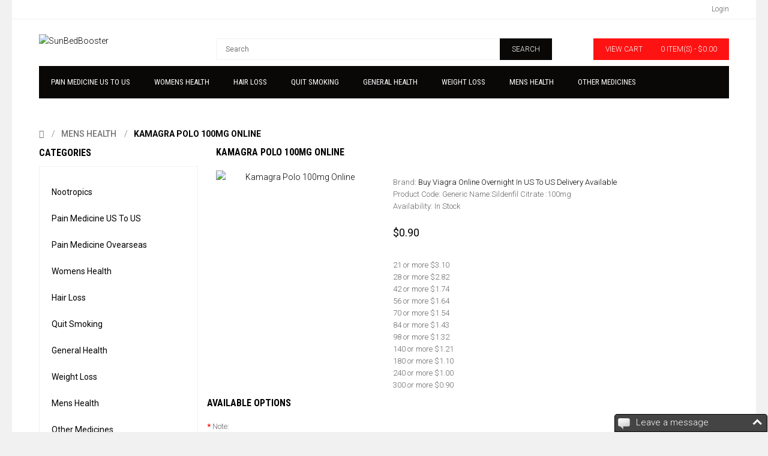

--- FILE ---
content_type: text/html; charset=utf-8
request_url: http://www.sunbedbooster.com/menshealth/kamagra-polo-100mg-online
body_size: 11807
content:
<!DOCTYPE html>
<!--[if IE 7]> <html lang="en" class="ie7 responsive"> <![endif]-->  
<!--[if IE 8]> <html lang="en" class="ie8 responsive"> <![endif]-->  
<!--[if IE 9]> <html lang="en" class="ie9 responsive"> <![endif]-->  
<!--[if !IE]><!--> <html lang="en" class="responsive"> <!--<![endif]-->  
<head>
	<title>Kamagra Polo 100mg Online, Purchase Kamagra Polo Online, Kamagra Polo,</title>
	<base href="https://www.sunbedbooster.com/" />

	<!-- Meta -->
	<meta charset="utf-8">
	<meta http-equiv="X-UA-Compatible" content="IE=edge,chrome=1" />
	<meta name="viewport" content="width=device-width, initial-scale=1.0">
		<meta name="description" content="Start treating your impotence problems with this kamagra polo 100mg and possess a new delighted really like lifestyle along with your spouse’s." />
			<meta name="keywords" content="kamagra polo 100mg online, purchase kamagra polo online, kamagra polo, kamagra polo 100mg tablet, kamagra polo 100mg," />
		
    <meta name="language" content="en-us" />
	<meta name="distribution" content="global" />
	
	<!-- Google Fonts -->
	<link href='https://fonts.googleapis.com/css?family=Roboto:400,300,500,400italic,300italic,500italic,700,700italic,900,900italic,100italic,100&subset=latin,cyrillic-ext,greek-ext,greek,vietnamese,latin-ext,cyrillic' rel='stylesheet' type='text/css'>
	<link href='https://fonts.googleapis.com/css?family=Roboto+Condensed:400,700,300,300italic,400italic,700italic&subset=latin,cyrillic-ext,greek-ext,greek,vietnamese,latin-ext,cyrillic' rel='stylesheet' type='text/css'>
	

	
	
			
	<link rel="stylesheet" type="text/css" href="catalog/view/theme/kingstorepro/css/bootstrap.css" />
<link rel="stylesheet" type="text/css" href="catalog/view/theme/kingstorepro/css/stylesheet.css" />
<link rel="stylesheet" type="text/css" href="catalog/view/theme/kingstorepro/css/responsive.css" />
<link rel="stylesheet" type="text/css" href="catalog/view/theme/kingstorepro/css/menu.css" />
<link rel="stylesheet" type="text/css" href="catalog/view/theme/kingstorepro/css/font-awesome.min.css" />
<link rel="stylesheet" type="text/css" href="catalog/view/theme/kingstorepro/css/owl.carousel.css" />
<link rel="stylesheet" type="text/css" href="catalog/view/theme/kingstorepro/css/slider.css" />
<link rel="stylesheet" type="text/css" href="catalog/view/theme/kingstorepro/css/magnific-popup.css" />
	
		<style type="text/css">
		a:hover, #welcome a:hover,.product-list .actions > div .price, .product-list .name a:hover, .rating i.active, .product-grid .product .name a:hover, .product-grid .product .price,  
		.box-information > ul > li > a:hover, .category-list a:hover, .product-compare a:hover, .product-filter .options .button-group button:hover,.product-filter .options .button-group .active,
		.tab-content .prev-button:hover,.tab-content .next-button:hover, .box .prev-button:hover,.box .prev-button span:hover, .box .prev-button2:hover,.box .prev-button2 span:hover, 
		.box .next-button:hover ,.box .next-button span:hover,.box .next-button2:hover ,.box .next-button2 span:hover, .bnews-list .artblock .article-meta a:hover, ul.megamenu_vertical > li:hover a,
		ul.megamenu_vertical > li > a:hover, ul.megamenu_vertical > li.active > a, ul.megamenu_vertical > li.home > a, ul.megamenu_vertical > li:hover > a, ul.megamenu_vertical li .product .price,
		ul.megamenu_vertical li .sub-menu_vertical .content .static-menu_vertical a.main-menu_vertical:hover, ul.megamenu_vertical li .sub-menu_vertical .content .hover-menu_vertical li > a:hover
		
		{
			color: #ff1212;
		}
		
		.button:hover, #header  .button-search:hover, #cart .cart-heading, .product-list  .product-icon, .product-grid .product .product-icon, .product-grid .product .image .quickview a, .scrollup,
		.product-info .product-icon, .product-info .description .fa, ul.megamenu > li:hover, .responsive #megaMenuToggle, .responsive .tg-search, .htabs a:hover, .htabs a.selected
		
		{
			background: none repeat scroll 0 0 #ff1212;
		}	
		
		.box-heading::before, .filter-product .filter-tabs ul::before {
			border-bottom: 2px solid #ff1212;
		}	
		.sale, .tab-content .prev-button span:hover, .tab-content .next-button span:hover, .box .next-button span:hover, .box .prev-button span:hover, .box .next-button2 span:hover, .box .prev-button2 span:hover 
		{
			color: #ff1212;
			border: 1px solid #ff1212;
		}
		
			
		#header .button-search, .megamenu-wrapper, .copyright, .button , .product-list  .product-icon:hover, .product-grid .product .product-icon:hover, .product-grid .product .image .quickview a:hover ,
		.product-info .product-icon:hover, .htabs a
		{	
			background: #0a0707;
		}	
		.product-filter .options .button-group button {	
			color: #0a0707;
		}	
		
	</style>
		
		
	
	
	
	
	    
    	        	
    <script type="text/javascript" src="catalog/view/theme/kingstorepro/js/jquery.min.js"></script>
<script type="text/javascript" src="catalog/view/theme/kingstorepro/js/jquery-migrate-1.2.1.min.js"></script>
<script type="text/javascript" src="catalog/view/theme/kingstorepro/js/jquery.easing.1.3.js"></script>
<script type="text/javascript" src="catalog/view/theme/kingstorepro/js/bootstrap.min.js"></script>
<script type="text/javascript" src="catalog/view/theme/kingstorepro/js/twitter-bootstrap-hover-dropdown.js"></script>
<script type="text/javascript" src="catalog/view/theme/kingstorepro/js/common.js"></script>
<script type="text/javascript" src="catalog/view/theme/kingstorepro/js/jquery.cookie.js"></script>
    <script type="text/javascript" src="catalog/view/theme/kingstorepro/js/jquery.themepunch.plugins.min.js"></script>
  
    	<script type="text/javascript" src="catalog/view/theme/kingstorepro/js/jquery.themepunch.revolution.min.js"></script>
		<script type="text/javascript" src="catalog/view/theme/kingstorepro/js/jquery.magnific-popup.min.js"></script>
		
 
	
	<script type="text/javascript" src="catalog/view/theme/kingstorepro/js/owl.carousel.min.js"></script> 
	<script type="text/javascript" src="catalog/view/theme/kingstorepro/js/jquery.jcarousel.min.js"></script> 
	<script type="text/javascript">
	var transition = 'slide';
	var animation_time = 300;
	var checkout_url = 'https://www.sunbedbooster.com/index.php?route=checkout/checkout';
	</script>

			<link href="https://www.sunbedbooster.com/menshealth/kamagra-polo-100mg-online" rel="canonical" />
		<link href="https://www.sunbedbooster.com/image/catalog/cart.png" rel="icon" />
			<script src="catalog/view/javascript/jquery/magnific/jquery.magnific-popup.min.js" type="text/javascript"></script>
		<script src="catalog/view/javascript/jquery/datetimepicker/moment.js" type="text/javascript"></script>
		<script src="catalog/view/javascript/jquery/datetimepicker/bootstrap-datetimepicker.min.js" type="text/javascript"></script>
			<script async src="https://www.googletagmanager.com/gtag/js?id=UA-127140703-1"></script>
<script>
  window.dataLayer = window.dataLayer || [];
  function gtag(){dataLayer.push(arguments);}
  gtag('js', new Date());

  gtag('config', 'UA-127140703-1');
</script>
		<!--[if lt IE 9]>
		<script src="https://html5shim.googlecode.com/svn/trunk/html5.js"></script>
		<script src="catalog/view/theme/kingstorepro/js/respond.min.js"></script>
	<![endif]-->
</head>	
<body>




<div id="notification" class="modal fade">
    <div class="modal-dialog">
        <div class="modal-content">
            <div class="modal-header">
                <button type="button" class="close" data-dismiss="modal" aria-hidden="true">&times;</button>
                <h4 class="modal-title" style="font-family: "Roboto Condensed",sans-serif!important;">Confirmation</h4>
            </div>
            <div class="modal-body">
                <p></p>
            </div>
            <div class="modal-footer">
                <button type="button" class="button modal-left-button"  data-dismiss="modal">Continue shopping</button>
                <a href="https://www.sunbedbooster.com/index.php?route=checkout/cart" class="button modal-right-button">View Cart</a>
            </div>
        </div>
    </div>
</div>

<div id="quickview" class="modal fade bs-example-modal-lg">
    <div class="modal-dialog">
        <div class="modal-content">
            <div class="modal-header">
                <button type="button" class="close" style="text-align:left;" data-dismiss="modal" aria-hidden="true">&times;</button>
                <h4 class="modal-title">Product</h4>
            </div>
            <div class="modal-body">
                <p></p>
            </div>
        </div>
    </div>
</div>


<script type="text/javascript">
	$('body').on('click', '.quickview a', function () {
		$('#quickview .modal-header .modal-title').html($(this).attr('title'));
		$('#quickview .modal-body').load($(this).attr('rel') + ' #quickview_product' ,function(result){
		    $('#quickview').modal('show');
		    $('#quickview .popup-gallery').magnificPopup({
		    	delegate: 'a',
		    	type: 'image',
		    	tLoading: 'Loading image #%curr%...',
		    	mainClass: 'mfp-img-mobile',
		    	gallery: {
		    		enabled: true,
		    		navigateByImgClick: true,
		    		preload: [0,1] // Will preload 0 - before current, and 1 after the current image
		    	},
		    	image: {
		    		tError: '<a href="%url%">The image #%curr%</a> could not be loaded.',
		    		titleSrc: function(item) {
		    			return item.el.attr('title');
		    		}
		    	}
		    });
		});
		return false;
	});
	
	$('#quickview').on('click', '#button-cart', function () {
		$('#quickview').modal('hide');
		cart.add($(this).attr("rel"));
	});
</script>
<div class="fixed-body">
		<div id="main" class="main-fixed">

		
		
		<header>
			<div id="top-line">
				<div class="container">
					<div class="row">

						
						<div class="col-sm-6 hidden-xs">
							<div id="welcome">
															</div>
						</div>
				  
						<div class="col-sm-6 col-xs-12 hidden-xs">
							
								<div class="quick-access">
									
								
									
									
									
									<div class="dropdown  my-account currency">
										




									</div>

									<div class="dropdown  my-account language">
																			</div>
									
									<div class="dropdown  my-account tg-account hidden-xs hidden-sm">
										<div id="my-account">
											<div class="dropdown-toggle" data-toggle="dropdown" data-hover="dropdown">
												Login											</div>
											
											<ul class="dropdown-menu"  role="menu">
																								<li><a href="https://www.sunbedbooster.com/index.php?route=account/register">Register</a></li>
												<li><a href="https://www.sunbedbooster.com/index.php?route=account/login">Login</a></li>
												<li><a href="https://www.sunbedbooster.com/index.php?route=checkout/cart">Shopping Cart</a></li>
												<li><a href="https://www.sunbedbooster.com/index.php?route=checkout/checkout">Checkout</a></li>
																							</ul>	
										</div>	
									</div>
	
								</div>		
						</div>
						
						<div class="visible-xs col-xs-12" style="text-align:center;display:inline-block;">
							<div class="my-account"	style="display:inline-block!important;">
										




									</div>
							<div class="my-account"	style="display:inline-block!important;">
																	</div>
							
							<div id="my-login" style="display:inline-block!important;">
								<a href="https://www.sunbedbooster.com/index.php?route=account/account">My Account</a>
							</div>	
						</div>
						
						
					</div>
				</div>	
			</div>
			
			<div id="header">	
				<div class="container">
					<div class="row">
						<div class="col-lg-3 col-md-3 col-sm-3 col-xs-12 logo-inner">
							<div class="logo-store" >
								<a href="https://www.sunbedbooster.com/">
									<img src="https://www.sunbedbooster.com/image/catalog/Sun-bed-booster.png" title="SunBedBooster" alt="SunBedBooster" />
								</a>
							</div>
						</div>
						
						<!-- Search Holder -->
						<div class="col-lg-6 col-md-6 col-sm-6 col-xs-12 hidden-xs">
									<div id="search" class="col-lg-8 col-md-8 col-sm-8 col-xs-12" style="padding: 0px;">
										<input type="text" name="search" placeholder="Search" value="" />
										<span class="button-search">Search</span>
									</div>
						</div>	
						
						<!-- Cart Holder -->
						<div id="header-right" class="col-lg-3 col-md-3 col-sm-3 col-xs-12 hidden-xs">
							<!-- Cart block -->
<div id="cart">
	<div class="cart-heading dropdown-toogle" data-hover="dropdown" data-toggle="dropdown">
		
		<span><p style="float: left;margin:0; margin-right: 30px;" class="hidden-sm hidden-md">View Cart</p> <span id="cart-total" style="float: right;">0 item(s) - $0.00</span></span>
		
	</div>
	<div class="dropdown-menu" id="cart_content"><div id="cart_content_ajax">
				<div class="empty">Your shopping cart is empty!</div>
			</div></div>

						
						</div>	

							
						
						
	
					</div>
				</div>
			</div>	
			
			<div class="visible-xs col-xs-12" style="text-align:center;display:inline-block; margin-bottom:20px;">
						<div id="megaMenuToggle">
							<div class="megamenuToogle-wrapper">
								<div class="megamenuToogle-pattern">
									<div class="container">
										<span class="fa fa-bars"></span>
									</div>
								</div>
							</div>
						</div>
						
						<a href="https://www.sunbedbooster.com/index.php?route=checkout/cart">
						<div class="tg-search" style="display:inline-block;">
							<span class="fa fa-shopping-cart"></span>
						</div>	
						</a>
						<div class="tg-search" style="display:inline-block;">
										<div id="tg-search2">
											<div class="dropdown-toggle" data-toggle="dropdown" data-hover="dropdown">
												<span class="fa fa-search"></span>
											</div>
											
											<ul class="dropdown-menu keep_open">
												<li>
												
												<div id="search">
														<input type="text" name="search2" placeholder="Search" value="" />
														<span class="button-search2 fa fa-search"></span>
												</li>
											</ul>	
										</div>	
						</div>	
						
					
					</div>	
						
						
											<div class="container horizontal">
							<div class="megamenu-wrapper" >
								<div class="col-lg-12 col-md-12 col-sm-12 col-xs-12" style="padding-left: 0px; padding-right: 0px;">
											<ul class="megamenu">
												
																																				<li>
													<a href="https://www.sunbedbooster.com/pain-medicine-us-to-us-shipping"><span><strong>Pain Medicine US To US</strong></span></a>
																																					</li>
																																				<li>
													<a href="https://www.sunbedbooster.com/womenshealth"><span><strong>Womens Health</strong></span></a>
																																					</li>
																																				<li>
													<a href="https://www.sunbedbooster.com/hairloss"><span><strong>Hair Loss</strong></span></a>
																																					</li>
																																				<li>
													<a href="https://www.sunbedbooster.com/quitsmoking"><span><strong>Quit Smoking</strong></span></a>
																																					</li>
																																				<li>
													<a href="https://www.sunbedbooster.com/generalhealth"><span><strong>General Health</strong></span></a>
																																					</li>
																																				<li>
													<a href="https://www.sunbedbooster.com/weightloss"><span><strong>Weight Loss</strong></span></a>
																																					</li>
																																				<li>
													<a href="https://www.sunbedbooster.com/menshealth"><span><strong>Mens Health</strong></span></a>
																																					</li>
																																				<li>
													<a href="https://www.sunbedbooster.com/othermedicines"><span><strong>Other Medicines</strong></span></a>
																																					</li>
																							</ul>
								</div>
							</div>		
					</div>
								
			
					
						

	
</header>

<!-- BREADCRUMB
	================================================== -->
<div class="breadcrumb">
			<div class="container">
				<div class="clearfix">
					<ul>
												<li><a href="https://www.sunbedbooster.com/index.php?route=common/home"><i class="fa fa-home"></i></a></li>
												<li><a href="https://www.sunbedbooster.com/menshealth">Mens Health</a></li>
												<li><a href="https://www.sunbedbooster.com/menshealth/kamagra-polo-100mg-online">Kamagra Polo 100mg Online</a></li>
											</ul>
				</div>
			</div>
</div>

<!-- MAIN CONTENT
	================================================== -->
<div class="main-content full-width inner-page">
			<div class="container">
				
				<div class="row">
										<div class="col-sm-3" id="column_left">
											
						<div class="box box-categories box-with-categories">
  <div class="box-heading">Categories</div>
  <div class="strip-line"></div>
  <div class="box-content box-information" style="min-height: 488px;">
   <div class="box-information">
    <ul class="accordion" id="accordion-category">
            <li>
                <a href="https://www.sunbedbooster.com/nootropics">Nootropics</a>
                      </li>
            <li>
                <a href="https://www.sunbedbooster.com/pain-medicine-us-to-us-shipping">Pain Medicine US To US</a>
                      </li>
            <li>
                <a href="https://www.sunbedbooster.com/pain-medicine">Pain Medicine Ovearseas</a>
                      </li>
            <li>
                <a href="https://www.sunbedbooster.com/womenshealth">Womens Health</a>
                      </li>
            <li>
                <a href="https://www.sunbedbooster.com/hairloss">Hair Loss</a>
                      </li>
            <li>
                <a href="https://www.sunbedbooster.com/quitsmoking">Quit Smoking</a>
                      </li>
            <li>
                <a href="https://www.sunbedbooster.com/generalhealth">General Health</a>
                      </li>
            <li>
                <a href="https://www.sunbedbooster.com/weightloss">Weight Loss</a>
                      </li>
            <li>
                <a href="https://www.sunbedbooster.com/menshealth" class="active">Mens Health</a>
                      </li>
            <li>
                <a href="https://www.sunbedbooster.com/othermedicines">Other Medicines</a>
                      </li>
          </ul>
	</div>
  </div>
</div>
					</div>
										
										<div class="col-sm-9">
												
						<script type="text/javascript" defer="defer" src="https://www.mylivechat.com/chatinline.aspx?hccid=40204463"></script>						
						<div class="row">
														<div class="col-sm-12 center-column">
							
								<h2 id="title-page">Kamagra Polo 100mg Online																	</h2>

																
								

  <div class="product-info">
  	<div class="row">
  		<div class="col-sm-12">
  			<div class="row" id="quickview_product">
			    			    <script>
			    	$(document).ready(function(){
			    						    		$('#image').elevateZoom({
								zoomWindowFadeIn: 500,
								zoomWindowFadeOut: 500,
								zoomWindowOffetx: 20,
								zoomWindowOffety: -1,
								cursor: "pointer",
								lensFadeIn: 500,
								lensFadeOut: 500,
				    		});
			    					    		
			    		$('.thumbnails a').click(function() {
			    			var smallImage = $(this).attr('data-image');
			    			var largeImage = $(this).attr('data-zoom-image');
			    			var ez =   $('#image').data('elevateZoom');	
			    			$('#ex1').attr('href', largeImage);  
			    			ez.swaptheimage(smallImage, largeImage); 
			    			return false;
			    		});
			    	});
			    </script>
			    			  			    <div class="col-sm-4 popup-gallery">
			      <div class="row">
			      	  			      	  
				      <div class="col-sm-12">
				      						      <div class="product-image cloud-zoom">
					      	 					      	 
					     	 <a href="https://www.sunbedbooster.com/image/cache/catalog/kamagra-polo-tablet-100mg-270x270.jpg" title="Kamagra Polo 100mg Online" id="ex1"><img src="https://www.sunbedbooster.com/image/cache/catalog/kamagra-polo-tablet-100mg-170x170.jpg" title="Kamagra Polo 100mg Online" alt="Kamagra Polo 100mg Online" id="image" itemprop="image" data-zoom-image="https://www.sunbedbooster.com/image/cache/catalog/kamagra-polo-tablet-100mg-270x270.jpg" /></a>
					      </div>
					  	 				      </div>
				      
				      			      </div>
			    </div>

			    <div class="col-sm-8 product-center clearfix">
			     <script type="application/ld+json">
{
  
  "review": [
  {
    "@type": "Review",
    "author": "A David",
    "datePublished": "16/12/2019",
    "description": "Wow! Product arrived yesterday and it's well packed. The product is great.",
    "name": "A david",
    "reviewRating": {
    "@type": "Rating",
    "bestRating": "5",
    "ratingValue": "5",
    "worstRating": "1"
    }
  },
  {
    "@type": "Review",
    "author": "David Lay",
    "datePublished": "15/12/2018",
    "description": "Best product! Works is as promised.",
    "name": "David Lay",
    "reviewRating": {
    "@type": "Rating",
    "bestRating": "5",
    "ratingValue": "5",
    "worstRating": "1"
    }
  } 
  ]
}
    }
  }
}
</script>
			      <div class="description">
			        			        <span>Brand:</span> <a href="https://www.sunbedbooster.com/viagra" itemprop="brand">Buy Viagra Online Overnight In US To US Delivery Available</a><br />
			        			        <span>Product Code:</span> Generic Name:Sildenfil Citrate :100mg<br />
			        			        <span>Availability:</span> In Stock</div>
			      			      <div class="price">
			        			        <span class="price-new"><span itemprop="price">$0.90</span></span>
			        			        <br />
			        			        			        			        <br />
			        <div class="discount">
			          			          21 or more $3.10<br />
			          			          28 or more $2.82<br />
			          			          42 or more $1.74<br />
			          			          56 or more $1.64<br />
			          			          70 or more $1.54<br />
			          			          84 or more $1.43<br />
			          			          98 or more $1.32<br />
			          			          140 or more $1.21<br />
			          			          180 or more $1.10<br />
			          			          240 or more $1.00<br />
			          			          300 or more $0.90<br />
			          			        </div>
			        			      </div>
			      			     </div>
			     
			     <div id="product">
			      			      <div class="options">
			        <h2>Available Options</h2>
			        			        			        			        			        			        			        <div class="form-group required">
			          <label class="control-label" for="input-option246">Note:</label>
			          <input type="text" name="option[246]" value="All Prices are per pill Bases" placeholder="Note:" id="input-option246" class="form-control" />
			        </div>
			        			        			        			        			        			        			        			      </div>
			      			      
			      			      

						<div class="cart">
			        <div class="add-to-cart clearfix">
			          <p>Qty</p>
			          <div class="quantity">
				          <input type="text" name="quantity" id="quantity_wanted" size="2" value="180" />
				           <a href="#" id="q_up"><i class="fa fa-plus"></i></a>
				          <a href="#" id="q_down"><i class="fa fa-minus"></i></a>
			          </div>
			          <input type="hidden" name="product_id" size="2" value="46" />
			          &nbsp;
													<div class="cart-holder">	
								<input type="button" value="Add to cart" id="button-cart" rel="46" class="button" />
								<a href="http://www.sunbedbooster.com/menshealth/kamagra-polo-100mg-online" class="button" id="button-more-details">More details</a>
							</div>
												
													<div class="compare-holder">
								<a onclick="compare.add('46');" title="Add to compare" class="fa  fa-external-link product-icon"></a>
							</div>
							
								
						
												
							<div class="wishlist-holder">				
								<a onclick="wishlist.add('46');" title="Add to wishlist" class="fa fa-heart-o product-icon"></a>
						
														
							</div>
								
						
					</div>
							
						 
							 
														<div class="minimum">This product has a minimum quantity of 180</div>
													</div>

			     </div><!-- End #product -->
			      			      <div class="review">
			      				        <div class="rating"><i class="fa fa-star"></i><i class="fa fa-star"></i><i class="fa fa-star"></i><i class="fa fa-star"></i><i class="fa fa-star"></i>&nbsp;&nbsp;&nbsp;<a onclick="$('a[href=\'#tab-review\']').trigger('click');">0 reviews</a>&nbsp;&nbsp;|&nbsp;&nbsp;<a onclick="$('a[href=\'#tab-review\']').trigger('click');">Write a review</a></div>
			        			      </div>
			      		    	</div>
		    </div>
    	</div>
    	
    	    </div>
  </div>
    <div id="tabs" class="htabs">
  	<a href="#tab-description">Description</a><a href="#tab-review">Reviews (0)</a>  </div>
    <div id="tab-description" class="tab-content" itemprop="description"><div><h1>
	Kamagra Polo 100mg Benefits For Male<span style="font-weight: bold;"><br></span></h1></div><div><span style="font-weight: bold;">Kamagra Polo 100mg Online</span> is a penile enlargement pill used by treats this lovemaking
 ailments encountered through guys and this also remedies will 
definitely indicate a substantial adjust as part of your really like 
lifestyle. This remedies comes in convenient tubing group which in turn 
has eight polo’s. This type of remedies is extremely easy to get.</div><div><br></div><div><p>An individual don’t need a pharmaceutical drug to buy this specific 
remedies with this on the web pill keep yet all of us recommend just 
about all each of our clientele to contact your physician when you begin
 when using the remedies. This remedies will be 100 percent risk-free to
 work with through almost any male yet you should make sure that a 
medical conditions additionally fit the effective use of this specific 
remedies and you simply could get this dose information through the 
client.</p>
<p>Start treating your impotence problems with this specific remedies 
and possess a new delighted really like lifestyle along with your 
spouse’s yet it is necessary so that you can end up being triggered for 
the remedies to function on your system. This remedies will be produced 
limited to males and females should steer clear of it.</p>
<h2>Know Some of the Advantages of This Medication</h2>
<p>These remedies <span style="font-style: italic;">Purchase Kamagra Polo Online</span> will be possessing <span style="font-style: italic;">sildenafil citrate 100mg</span> 
because the component and this also is known to work as a new PDE 5 
enzyme inhibitor. Erection problems occur when there is absolutely no 
correct the flow of blood for the male organ place. Individuals 
absolutely no correct the flow of blood then your male organ can’t find 
harder.</p>
<p>This impediment associated with the flow of blood occurs due to 
enzyme PDE 5 then when the issue in this enzyme will be lowered then the
 blood commences flowing usually and the impotence additionally occurs. 
This improved the flow of blood additionally decreases this muscle 
groups round the male organ place.</p>
<p>For that remedies to function correctly it requires this remedies to 
be drawn in correct serving and as recommended by the physician. Usually
 do not help to make almost any alterations for the serving provided by 
your physician plus remember that doing almost any alterations could 
cause significant uncomfortable side effects.</p>
<p>You should get this specific remedies<span style="font-style: italic;"> Buy Kamagra Polo</span> at least 20 
moments before the intercourse period or perhaps since recommended by 
the physician. Usually do not transform this serving provided by your 
physician.</p>
<p>The right serving usually recommended will be 100mg. This means one polo in these remedies.</p>
<p>Acquire this remedies directly devoid of since this specific comes in <span style="font-style: italic;">kamagra polo 100mg tablet</span> chewable variety.</p>
<p>That gets mixed faster in the our blood yet ensure you take a huge 
wine glass associated with drinking water mainly because it gets 
straightforward for this remedies for you to dissolve in the our blood 
faster.</p></div>
</div>
              <div class="tab-pane" id="tab-review">
              <form class="form-horizontal" id="form-review">
                <div id="review"></div>
                <h2>Write a review</h2>
                                <div class="form-group required">
                  <div class="col-sm-12">
                    <label class="control-label" for="input-name">Your Name</label>
                    <input type="text" name="name" value="" id="input-name" class="form-control" />
                  </div>
                </div>
                <div class="form-group required">
                  <div class="col-sm-12">
                    <label class="control-label" for="input-review">Your Review</label>
                    <textarea name="text" rows="5" id="input-review" class="form-control"></textarea>
                    <div class="help-block"><span class="text-danger">Note:</span> HTML is not translated!</div>
                  </div>
                </div>
                <div class="form-group required">
                  <div class="col-sm-12">
                    <label class="control-label">Rating</label>
                    &nbsp;&nbsp;&nbsp; Bad&nbsp;
                    <input type="radio" name="rating" value="1" />
                    &nbsp;
                    <input type="radio" name="rating" value="2" />
                    &nbsp;
                    <input type="radio" name="rating" value="3" />
                    &nbsp;
                    <input type="radio" name="rating" value="4" />
                    &nbsp;
                    <input type="radio" name="rating" value="5" />
                    &nbsp;Good</div>
                </div>
                                <div class="buttons clearfix">
                  <div class="pull-right">
                    <button type="button" id="button-review" data-loading-text="Loading..." class="button">Continue</button>
                  </div>
                </div>
                              </form>
            </div>
                <div class="tags_product"><b>Tags:</b>
            <a href="https://www.sunbedbooster.com/index.php?route=product/search&amp;tag=Kamagra Polo 100mg Online">Kamagra Polo 100mg Online</a>,
                <a href="https://www.sunbedbooster.com/index.php?route=product/search&amp;tag=Purchase Kamagra Polo Online">Purchase Kamagra Polo Online</a>,
                <a href="https://www.sunbedbooster.com/index.php?route=product/search&amp;tag=Buy Kamagra Polo">Buy Kamagra Polo</a>,
                <a href="https://www.sunbedbooster.com/index.php?route=product/search&amp;tag="></a>
          </div>
    </div>

<script type="text/javascript">
$(document).ready(function() {
  var owltab_2 = $(".box #myCarouseltab_2 .carousel-inner");
	
  $("#myCarouseltab_2_next").click(function(){
      owltab_2.trigger('owl.next');
      return false;
    })
  $("#myCarouseltab_2_prev").click(function(){
      owltab_2.trigger('owl.prev');
      return false;
  });
    
  owltab_2.owlCarousel({
  	  slideSpeed : 500,
      singleItem:true
   });
});
</script>
<script type="text/javascript"><!--
$('select[name=\'recurring_id\'], input[name="quantity"]').change(function(){
	$.ajax({
		url: 'index.php?route=product/product/getRecurringDescription',
		type: 'post',
		data: $('input[name=\'product_id\'], input[name=\'quantity\'], select[name=\'recurring_id\']'),
		dataType: 'json',
		beforeSend: function() {
			$('#recurring-description').html('');
		},
		success: function(json) {
			$('.alert, .text-danger').remove();
			
			if (json['success']) {
				$('#recurring-description').html(json['success']);
			}
		}
	});
});
//--></script> 
<script type="text/javascript"><!--
$('#button-cart').on('click', function() {
	$.ajax({
		url: 'index.php?route=checkout/cart/add',
		type: 'post',
		data: $('#product input[type=\'text\'], #product input[type=\'hidden\'], #product input[type=\'radio\']:checked, #product input[type=\'checkbox\']:checked, #product select, #product textarea'),
		dataType: 'json',
		success: function(json) {
			$('.alert, .text-danger').remove();
			$('.form-group').removeClass('has-error');

			if (json['error']) {
				if (json['error']['option']) {
					for (i in json['error']['option']) {
						var element = $('#input-option' + i.replace('_', '-'));
						
						if (element.parent().hasClass('input-group')) {
							element.parent().after('<div class="text-danger">' + json['error']['option'][i] + '</div>');
						} else {
							element.after('<div class="text-danger">' + json['error']['option'][i] + '</div>');
						}
					}
				}
				
				if (json['error']['recurring']) {
					$('select[name=\'recurring_id\']').after('<div class="text-danger">' + json['error']['recurring'] + '</div>');
				}
				
				// Highlight any found errors
				$('.text-danger').parent().addClass('has-error');
			}
			
			if (json['success']) {
				$("#notification .modal-footer").show();
				$("#notification").modal('show');
				$("#notification .modal-body p").html(json['success']);	
				
				$('#cart #cart_content').load('index.php?route=common/cart/info #cart_content_ajax');
				$('#cart-total').html(json['total']);
			}
		},
        error: function(xhr, ajaxOptions, thrownError) {
            alert(thrownError + "\r\n" + xhr.statusText + "\r\n" + xhr.responseText);
        }
	});
});//--></script> 
<script type="text/javascript"><!--
$('.date').datetimepicker({
	pickTime: false
});

$('.datetime').datetimepicker({
	pickDate: true,
	pickTime: true
});

$('.time').datetimepicker({
	pickDate: false
});
		
$('button[id^=\'button-upload\']').on('click', function() {
	var node = this;
	
	$('#form-upload').remove();
	
	$('body').prepend('<form enctype="multipart/form-data" id="form-upload" style="display: none;"><input type="file" name="file" /></form>');
	
	$('#form-upload input[name=\'file\']').trigger('click');
	
	$('#form-upload input[name=\'file\']').on('change', function() {
		$.ajax({
			url: 'index.php?route=tool/upload',
			type: 'post',
			dataType: 'json',
			data: new FormData($(this).parent()[0]),
			cache: false,
			contentType: false,
			processData: false,
			beforeSend: function() {
				$(node).button('loading');
			},
			complete: function() {
				$(node).button('reset');
			},
			success: function(json) {
				$('.text-danger').remove();
				
				if (json['error']) {
					$(node).parent().find('input').after('<div class="text-danger">' + json['error'] + '</div>');
				}
				
				if (json['success']) {
					alert(json['success']);
					
					$(node).parent().find('input').attr('value', json['code']);
				}
			},
			error: function(xhr, ajaxOptions, thrownError) {
				alert(thrownError + "\r\n" + xhr.statusText + "\r\n" + xhr.responseText);
			}
		});
	});
});
//--></script> 
<script type="text/javascript"><!--
$('#review').delegate('.pagination a', 'click', function(e) {
	e.preventDefault();
	
    $('#review').fadeOut('slow');
        
    $('#review').load(this.href);
    
    $('#review').fadeIn('slow');
});         

$('#review').load('index.php?route=product/product/review&product_id=46');

$('#button-review').on('click', function() {
	$.ajax({
		url: 'index.php?route=product/product/write&product_id=46',
		type: 'post',
		dataType: 'json',
		data: $("#form-review").serialize(),
		beforeSend: function() {
			$('#button-review').button('loading');
		},
		complete: function() {
			$('#button-review').button('reset');
		},
		success: function(json) {
			$('.alert-success, .alert-danger').remove();

			if (json['error']) {
				$('#review').after('<div class="alert alert-danger"><i class="fa fa-exclamation-circle"></i> ' + json['error'] + '</div>');
			}

			if (json['success']) {
				$('#review').after('<div class="alert alert-success"><i class="fa fa-check-circle"></i> ' + json['success'] + '</div>');

				$('input[name=\'name\']').val('');
				$('textarea[name=\'text\']').val('');
				$('input[name=\'rating\']:checked').prop('checked', false);
			}
		}
	});
});
</script>

<script type="text/javascript"><!--
$(document).ready(function() {
	$('.popup-gallery').magnificPopup({
		delegate: 'a',
		type: 'image',
		tLoading: 'Loading image #%curr%...',
		mainClass: 'mfp-img-mobile',
		gallery: {
			enabled: true,
			navigateByImgClick: true,
			preload: [0,1] // Will preload 0 - before current, and 1 after the current image
		},
		image: {
			tError: '<a href="%url%">The image #%curr%</a> could not be loaded.',
			titleSrc: function(item) {
				return item.el.attr('title');
			}
		}
	});
});
//--></script> 

<script type="text/javascript">
$.fn.tabs = function() {
	var selector = this;
	
	this.each(function() {
		var obj = $(this); 
		
		$(obj.attr('href')).hide();
		
		$(obj).click(function() {
			$(selector).removeClass('selected');
			
			$(selector).each(function(i, element) {
				$($(element).attr('href')).hide();
			});
			
			$(this).addClass('selected');
			
			$($(this).attr('href')).show();
			
			return false;
		});
	});

	$(this).show();
	
	$(this).first().click();
};
</script>

<script type="text/javascript"><!--
$('#tabs a').tabs();
//--></script> 

<script type="text/javascript" src="catalog/view/theme/kingstorepro/js/jquery.elevateZoom-3.0.3.min.js"></script>
	</div>
													</div>
					</div>
				</div>
				
				<div class="row">	
					<div class="col-sm-12">	
											</div>
				</div>
			</div>

	</div>				  

	
	
	<!-- FOOTER
		================================================== -->
	<div class="footer full-width">
				<div class="container">
										<div class="row">
					
													<div class="col-sm-2 col-xs-6 footer-column">
																											<h4>What’s hot</h4><ul>	<li><a target="" href="http://www.sunbedbooster.com/edtrialpack">Special Deal</a></li>	<li><a target="" href="http://www.sunbedbooster.com/index.php?route=product/category&amp;path=20">Top Sale</a></li>	<li><a target="" href="http://www.sunbedbooster.com/index.php?route=information/contact">Submit Query</a></li>	<li><a target="" href="http://www.sunbedbooster.com/index.php?route=product/category&amp;path=17">Bestseller</a></li>	<li><a target="" href="http://www.sunbedbooster.com/index.php?route=information/sitemap">Site Map</a></li></ul>							</div>
												
													<div class="col-sm-2 col-xs-6 footer-column">
																											<h4>Help &amp; More</h4><ul>	<li><a target="" href="http://www.sunbedbooster.com/index.php?route=information/information&amp;information_id=4">Ours Story</a></li>	<li><a target="" href="http://www.sunbedbooster.com/index.php?route=account/return/add">Returns</a></li>	<li><a target="" href="http://www.sunbedbooster.com/index.php?route=information/information&amp;information_id=6">Shipping Policy</a></li>	<li><a target="" href="http://www.sunbedbooster.com/index.php?route=information/information&amp;information_id=5">Secure Payment</a></li>	<li><a target="" href="http://www.sunbedbooster.com/index.php?route=information/contact">Contact Us</a></li></ul>							</div>
												
						
					
												
						<!-- Information -->
						<div class="col-sm-2 col-xs-6 footer-column">
							<h4>Information</h4>
							
							<ul>
																<li><a href="https://www.sunbedbooster.com/aboutus">About Us</a></li>
																<li><a href="https://www.sunbedbooster.com/deliveryinformation">Delivery Information</a></li>
																<li><a href="https://www.sunbedbooster.com/prescriptionpolicy">Prescription Policy</a></li>
																<li><a href="https://www.sunbedbooster.com/faqs">FAQS</a></li>
															</ul>
						</div>
						
						<!-- Customer Service -->
						<div class="col-sm-2 col-xs-6 footer-column">
							<h4>Customer Service</h4>
							
							<ul>
								<li><a href="https://www.sunbedbooster.com/index.php?route=information/contact">Contact Us</a></li>
								<li><a href="https://www.sunbedbooster.com/index.php?route=account/return/add">Returns</a></li>
								<li><a href="https://www.sunbedbooster.com/index.php?route=information/sitemap">Site Map</a></li>
							</ul> 
						</div>
						
						<!-- Extras -->
						<div class="col-sm-2 col-xs-6 footer-column">
							<h4>Extras</h4>
							
							<ul>
								<li><a href="https://www.sunbedbooster.com/index.php?route=product/manufacturer"></a></li>
								<li><a href="https://www.sunbedbooster.com/index.php?route=account/voucher">Gift Vouchers</a></li>
								<li><a href=""></a></li>
								<li><a href="https://www.sunbedbooster.com/index.php?route=product/special">Specials</a></li>
							</ul>
						</div>
						
						<!-- My Account -->
						<div class="col-sm-2 col-xs-6 footer-column">
							<h4>My Account</h4>
							
							<ul>
								<li><a href="https://www.sunbedbooster.com/index.php?route=account/account">My Account</a></li>
								<li><a href="https://www.sunbedbooster.com/index.php?route=account/order">Order History</a></li>
								<li><a href="https://www.sunbedbooster.com/index.php?route=account/wishlist">Wish List</a></li>
								<li><a href=""></a></li>
							</ul>
						</div>
					
				
					</div>
					
				</div>
	</div>
	
	<!-- COPYRIGHT
		================================================== -->
			<div class="copyright">
				
						<div class="container pattern">
							
							<!--
							OpenCart is open source software and you are free to remove the powered by OpenCart if you want, but its generally accepted practise to make a small donation.
							Please donate via PayPal to donate@opencart.com
							//-->
							<p class="copyright-left">Powered by <a href="https://www.sunbedbooster.com">SunBedBooster</a>  Made by <a href="https://www.sunbedbooster.com">SunBedBooster - @2018 SunBedBooster All rights reserved</a></p>
							<!--
							OpenCart is open source software and you are free to remove the powered by OpenCart if you want, but its generally accepted practise to make a small donation.
							Please donate via PayPal to donate@opencart.com
							//-->
							
										
					<ul class="copyright-right">
						<li><a href="https://www.sunbedbooster.com/menshealth"><img src="image/catalog/kingstorepro/paypal.png" alt="mens health meds"></a></li><li><a href="https://www.sunbedbooster.com/womenshealth"><img src="image/catalog/kingstorepro/visa.png" alt="womens health meds"></a></li><li><a href="https://www.sunbedbooster.com/weightloss"><img src="image/catalog/kingstorepro/mastercard.png" alt="weightloss meds"></a></li>					</ul>
			
								
							
							
						</div>
						
				
			</div>
	
							
					
					
					
	<script type="text/javascript" src="catalog/view/theme/kingstorepro/js/megamenu.js"></script>
</div>

<a href="#" class="scrollup"><i class="fa fa-caret-up"></i>Top</a>
</div>
</body>
</html>

--- FILE ---
content_type: text/css
request_url: https://www.sunbedbooster.com/catalog/view/theme/kingstorepro/css/stylesheet.css
body_size: 9672
content:
body { 
	color:#666666; 
	font-size:14px;
	font-weight: 300;
	line-height:1.6;
	font-family: 'Roboto', sans-serif;
	background-color: #f1f1f1;
}

	.fixed-body {
		padding: 0px 20px;
	}

b, 
strong {
	font-weight: 400;
}

a { 
	color:#000000;
	line-height:1.6; 
	cursor: pointer;
}

a:hover {
	color: #d63131;
	text-decoration:none;
}


h1, h2, h3 {
    margin-top: 2px;
	font-family: 'Roboto Condensed', sans-serif;
	margin-top: -5px;
	color:#000000;
}

h2 { font-weight: 700; text-transform: uppercase; font-family: 'Roboto Condensed', sans-serif; margin-top: -5px; font-size: 16px;color:#000000; }


select {
    background: none repeat scroll 0 0 #ffffff;
    border: 1px solid #ededed;
    color: #53565a;
    padding: 7px;
}

input[type="text"], input[type="password"], input[type="date"], input[type="datetime"], input[type="email"], input[type="number"], input[type="search"], input[type="tel"], input[type="time"], input[type="url"], textarea {
    -moz-appearance: none;
    background-color: #fff;
    background-image: none;
    border: 1px solid #f1f1f1;
    box-shadow: 0 1px 1px rgba(0, 0, 0, 0.075) inset;
    color: #777777;
    font-size: 14px;
    height: 37px;
    line-height: 14px;
    padding: 6px 12px;
	box-shadow: none;
    color: #53565a;
	margin: 5px 0;
	margin-top: 0px;
	border-radius: 0px!important;
	-webkit-border-radius: 0px!important;
	-moz-border-radius: 0px!important;
	 -moz-appearance: none;
}
.form-control {
	-webkit-box-shadow: none!important;
    box-shadow: none!important;
	color: #999999!important;
	 font-size: 14px!important;
	 font-weight: normal!important;
	 border-radius: 0px!important;
	-webkit-border-radius: 0px!important;
	-moz-border-radius: 0px!important;
	border: 1px solid #f1f1f1!important;
	 color: #999999!important;
}
.form-control:focus {
	border: 1px solid #f1f1f1;
}
#search input[type="text"] { 
	width: 100%;
	color: #777777; 
	font-size: 12px;
	border: 1px solid #ededed;
}
table.form td input, table.form td select, table.form td textarea {
    margin-left: 10px;
}

div.required .control-label:before {
	content: '* ';
	color: #F00;
	font-weight: bold;
}

div.required .control-label {
	padding-top: 9px;
}

textarea {
	max-width: 100%;
}


/* Header Top */
#top-line {
    color: #777777;
	font-weight: 300;
	font-size: 12px;
}
#top-line-holder{
	padding-top: 20px;
}
#top-line {
    background-color: #ffffff;
	border-bottom: 1px solid #f1f1f1;
}
#top-line {
    line-height: 31px;
    min-height: 31px;
}	

.quick-access {
    float: right;
}
.dropdown {
    float: left;
}

.standard-body .full-width .container {
	max-width: 1202px;
	margin: 0px auto;
	padding-left: 40px;
	padding-right: 40px;
	
}
	.standard-body .full-width .container .container {
		padding: 0px;
	}
	
	.standard-body .full-width .shadow {
		display: none;
	}
		
.main-fixed {
	margin: 0px auto;
	max-width: 1300px;
	background: #fff;
}

	.main-fixed .fixed {
		padding: 0px !important;
	}
	
		.main-fixed .background .shadow {
			display: none !important;
		}
		
.fixed-body .container {
	padding-left: 45px;
	padding-right: 45px;
	max-width: none;
}


	.fixed-body .container .container {
		padding: 0px;
	}
	
	.container-slider{}
	
/* Top Welcome */

#welcome {
	color: #666666;
	font-size: 12px;
}
	#welcome a {
		color: #666666;
	}
	
	#welcome a:hover { color: #d63131;}



/* My Account, Currency & Language dropdowns  */

.currency, .language, .my-account, .tg-search {
	cursor: pointer;
	color: #666666;
	font-size: 12px;
	font-weight: 300;
}
#my-login a {color: #666666;}
#currency {padding-left: 40px;}
#language {padding-left: 40px;}
#my-account, #tg-search {padding-left: 40px;}
	

.my-account a, .language a, .currency a { color: #666666; border: none;}

.search-icon {margin-right: 10px;}

.tg-search .dropdown-menu, .my-account .dropdown-menu, .language .dropdown-menu, .currency .dropdown-menu {
	border-radius: 0px;
	-webkit-border-radius: 0px;
	-moz-border-radius: 0px;
	min-width: 0px;
}	

.tg-search .dropdown-menu, .my-account .dropdown-menu, .language .dropdown-menu, .currency .dropdown-menu { 
	font-size: 12px; 
	min-width: 160px;
	padding:0px; 
	margin:0; 
	left: auto; 
	box-shadow: none;
	-moz-box-shadow: none;
	-webkit-box-shadow: none;
    padding: 0px;
    right: -1px;
	border: 1px solid #f1f1f1;
}
#tg-search .dropdown-menu { 
	border: 1px solid #f1f1f1;
}

.my-account .dropdown-menu > li > a, .language .dropdown-menu > li > a, .currency .dropdown-menu > li > a {
	color: #666666;
	padding-top: 8px;
	padding-bottom: 8px;
	padding-left: 10px;
	padding-right: 10px;
	white-space: normal;
}

.my-account .dropdown-menu > li > a:hover, .language .dropdown-menu > li > a:hover, .currency .dropdown-menu > li > a:hover {
	color: #000000;
	background: none repeat scroll 0 0 #f1f1f1;
}

.tg-search .dropdown-menu {
	width: 300px;
	padding: 10px;
}



	#search-holder #search input {
		width: 100%;
		border-radius: 3px;
		-webkit-border-radius: 3px;
		-moz-border-radius: 3px;
		border-style: solid;
		border-width: 1px;
		padding: 5px 0 5px 15px;
		border-color: #f1f1f1;
		line-height: none;
	}
	
	#language img {
		margin-right: 5px;
	}	

/* Buttons 
------------------*/	
.buttons .right .button {
    margin-left: 10px;
}
	.btn {line-height: none;}

	.button {
		background: none repeat scroll 0 0 #000000;
		border-radius: 0px;
		-webkit-border-radius: 0px;
		-moz-border-radius: 0px;
		color: #ffffff;
		font-size: 12px;
		font-weight: normal;
		padding: 8px 28.5px;
		text-transform: uppercase;
		white-space: normal;
		cursor: pointer;
		display: inline-block;
		font-family: 'Roboto Condensed', sans-serif;
		border: none;
		line-height:1.6; 
		
	}
	
	

		.button:hover {
			background: none repeat scroll 0 0 #d63131;
			color: #ffffff;
		}	

					.buttons { 
						overflow: auto;
						margin: 10px 0px 20px 0px; 
					}

						.buttons .left { 
							float: left; 
							text-align: left; 
						}
						
							.buttons .right { 
								float: right;
								text-align: right; 
							}
							
								.buttons .right .button {
									margin-left: 10px;
								}
							
									.buttons .center { 
										text-align: center;
										margin-left: auto;
										margin-right: auto; 
									}

/* Header */

#header {
    color: #8C8C8C;
    min-height: 100px;
}
	.logo-inner {
		position: relative;
		z-index: 99;
	}
	/* Logo */	
	.logo-store {
		margin-top: 25px;
		margin-bottom: 19px;
	}	

	/*  Search bar  */

	#header #search input {
		font-size: 12px;
		color: #a9a9a9;
	}

	#header #search {
		position: relative;
		margin-bottom: 5px;
		margin-top: 32px;
		width: 100%;
	}


	#header .button-search {
		background: #000000;
		border: medium none;
		color: #ffffff;
		font-size: 12px;
		position: absolute;
		right: 0px;
		top: 0px;
		cursor: pointer;
		height:36px;
		text-transform: uppercase;
		padding-left: 20px;
		padding-right: 20px;
		line-height: 36px;
		
	}
	
	#header .button-search2 {
		background: #000000;
		border: medium none;
		color: #ffffff;
		font-size: 12px;
		position: absolute;
		right: 0px;
		top: 0px;
		cursor: pointer;
		height:36px;
		text-transform: uppercase;
		padding-left: 20px;
		padding-right: 20px;
		line-height:36px;
	}
	
	#header .button-search:hover {
		background: #d63131;
	}

	#header #search input {
		width: 100%;
		height: 36px;
		border-radius: 0px;
		-webkit-border-radius: 0px;
		-moz-border-radius: 0px;
		border-style: solid;
		border-width: 1px;
		padding: 5px 0 5px 15px;
		border-color: #f1f1f1;
	}

	#header-right {
		text-align: right;
		margin-top: 32px;
	}

/* Header Cart Block */
	
#cart {
	display: inline-block;
	vertical-align: middle;
	position: relative;
}



	#cart .cart-heading {
		cursor: pointer;
		position: relative;
		height: 36px;
		line-height: 36px;
		padding-left: 20px;
		padding-right: 20px;
		background: #d63131;
	}
			
	#cart .cart-heading span {
		color: #FFFFFF;
		font-size: 12px;
		text-transform: uppercase;
	}
	

			
	#cart .cart-heading .cart-icon {
		height: 16px;
		width: 16px;
		float: left;
		margin-right: 10px;
		margin-top: -10px;
	}
			
	#cart .cart-heading .cart-icon i {
		position:absolute;
		top: 0px;
		left: 0px;
		color: #3fbdf7;
		font-size: 20px;
	}
				
	
		
	#cart .dropdown-menu {
		width: 350px;
		text-align: left;
		padding: 0px;
		font-size: 12px;
		left: auto;
		right: 0;
		 margin: 0;
		box-shadow: none;
		-moz-box-shadow: none;
		-webkit-box-shadow: none;
		border: 1px solid #ededed;
		border-radius: 0px;
		-webkit-border-radius: 0px;
		-moz-border-radius: 0px;
		border: 1px solid #ededed;
	
	}
			
	#header-right #cart .dropdown-menu {
		right: 0;
		left: auto;
		border-radius: 0px;
		-webkit-border-radius: 0px;
		-moz-border-radius: 0px;
		border: 1px solid #f1f1f1;
		margin-top: 1px;
	}
	
	.cart-info .img-thumbnail  {box-shadow: none;border: none; padding: 0; border-radius: 0px;}
					
/* Content Top Cart */
					
.mini-cart-info table {
	border-collapse: collapse;
	width: 100%;
	margin-bottom: 5px;
}
					
	.mini-cart-info td {
		padding: 10px;
		border-bottom: 1px solid #f1f1f1;
	}
						
	.mini-cart-info .image {
		padding: 20px 10px 20px 20px;
	}
							
	.mini-cart-info .image img {
		display: block;
	}
							
	.mini-cart-info .name {
		padding: 20px 10px;
	}
								
	.mini-cart-info .quantity {
		text-align: right;
		padding: 20px 10px;
	}
							
	.mini-cart-info td.total {
		text-align: right;
		padding: 20px 10px;
	}
							
	.mini-cart-info .remove {
		text-align: right;
		padding: 10px 20px 13px 10px;
	}
							
	.mini-cart-info .remove img {
		cursor: pointer;
	}
					
	.mini-cart-total {
		text-align: right;
	}
					
	.mini-cart-total table {
		border-collapse: collapse;
		display: inline-block;
		padding: 20px 20px 10px 20px;
	}
						
	.mini-cart-total td {
		padding: 0px 4px;
	}
								
	#cart .checkout {
		text-align: right;
		clear: both;
		padding: 0px 10px 0px 20px;
	}
					
	#cart .checkout .button {
		margin-bottom: 20px;
		margin-right: 10px;
	}
					
	#cart .empty {
		padding: 50px 20px;
		text-align: center;
	}


/* Main Content
------------------*/	
	.center-column #title-page {
		font-size: 16px;
		
	}
	
	.center-column {padding-bottom: 40px;}
	
	.center-column .panel {box-shadow: none; border-radius: 0px;border: 1px solid #e6e6e6!important;}
	
	
/* Box */

.category-heading {
    background: none;
    color: #000000;
	border-bottom: 2px solid #000000;
    font-size: 16px;
    font-weight: 700;
    padding: 0px 0px 15px 0px;
	text-transform: uppercase;
	clear: both;
	font-family: 'Roboto Condensed', sans-serif;
	margin-top: -7px;
}

.category-bottom {
	border-bottom: 2px solid #000000;
	clear: both;
}
	
	.box {
		position: relative;
	}

		.box-heading {
			display: block;
			position: relative;
			text-align: left;
			margin-bottom: 20px;
			color: #000000;
			font-size: 16px;
			font-weight: 700;
			text-transform: uppercase;
			padding-bottom: 10px;
			font-family: 'Roboto Condensed', sans-serif;
			border-bottom: 2px solid #f1f1f1;
			margin-top: -7px;
		}
		
		.box-heading2{
			display: block;
			position: relative;
			text-align: left;
			color: #000000;
			font-size: 16px;
			font-weight: 700;
			text-transform: uppercase;
			padding-bottom: 10px;
			font-family: 'Roboto Condensed', sans-serif;
			margin-top: -7px;
		}
		
		.news-link {color: #a9a9a9;}
		.news-link:hover {color: #000000;}
		
		.box-heading::before {
			border-bottom: 2px solid #d63131;
			bottom: -2px;
			content: "";
			height: 2px;
			left: 0;
			position: absolute;
			width: 70px;
		}
		
		.heading-border  {
			width: 100px;
			height: 2px;
			background: #272727;
			text-align: center;
			margin-left: auto;
			margin-right: auto;
			margin-bottom: 50px;
		}
		
		/* Column Left and right Box Heading */
		#column_left .html-holder, #column_right .html-holder {
			margin-bottom: 25px;
		}
		#column_left .box-heading, #column_right .box-heading, #header_left .box-heading {margin-bottom: 0px; border: none;}
		#column_left .box-heading::before, #column_right .box-heading::before, #header_left  .box-heading::before {border:none;}

		
			/*.center-column .box {
				padding: 10px 0px 0px 0px;
			}
			*/
			
				.center-column .box .box-heading, .center-column .box .box-heading2 {
					margin-top: 13px;
				}
				
				.center-column .box .strip-line {
					height: 46px;
				}
		
		.box .box-content, .html-content {
			clear: both;
			margin-bottom: 20px;
		}
		
		.box-content {padding: 20px; border: 1px solid #f1f1f1; margin-bottom: 30px;}
		
		
		
			.col-sm-3 .box > .prev,
			.col-sm-3 .box > .next,
			.col-sm-4 .box > .prev,
			.col-sm-4 .box > .next {
				display: none;
			}
			
		
	
/* Product List */
	
	.product-list .sale {left: 25px;}
		.product-list > div:first-child {
			
		}		
		.product-list > div {
			position: relative;
			margin-bottom: 30px;
		}
		
		.product-list .product { }
		.product-list .cart {float: left; margin-right: 10px;} 	
		.product-list .rating { margin-top: 15px;  }		
		.product-list .description { margin-top: 15px;  }
		.product-list .actions {
			position: static;
		}	
		.product-list .actions > div .price {
			padding: 0 0 10px;
			text-align: center;
			color: #d63131;
			font-size: 14px;
			font-weight: 700;
		}
		.product-list .price-old { 
			display: block;
			font-size: 14px;
			text-decoration: line-through;
			color: #000000;
			font-weight: 300;
		}
		

		
		.product-list .actions > div .add-to-cart {
			text-align: center;
			margin-top: 15px;
		}
	
	.product-list .name a	{ 
		margin-top: 0px; color: #000000;
		font-size: 14px;
		font-weight: 400;
		
	}
	
	.product-list .name a:hover {color: #d63131;}
	.product-list .product-icon {
					background: none repeat scroll 0 0 #d63131;
					border: none;
					border-radius: 0px;
					-webkit-border-radius: 0px;
					-moz-border-radius: 0px;
					color: #ffffff;
					cursor: pointer;
					display: inline-block;
					font-size: 14px;
					line-height: 35px;
					height: 35px;
					text-align: center;
					
					width: 35px;
					
					
				
				}	
				
				.product-list .product-icon:hover {
					background: none repeat scroll 0 0 #000000;
				}

				.product-list .flybar {
					height: 37px;
					margin: auto;
					text-align: center;
					top: 0;
					transition: all 0.1s ease-in 0s;
					width: 82px;
					z-index: 5;
				}
				
				.product-list .compare {display:inline;margin-left: 2px; margin-right: 2px;}
				.product-list .wishlist {display:inline;margin-left: 2px; margin-right: 2px;}
	
	
	
	
	.rating i {
		color: #a9a9a9;
		font-size: 11px;
		margin: 0 1px 0 2px;
	}

	.rating i.active {
		color: #d63131;
	}
	
	/* Product Grid */

	.product-grid {
		position: relative;
		margin-top: -30px;
		clear: both;
	}
	
	.product-grid {
		position: relative;
		
		/*clear: both;*/
		margin-bottom: 30px;
	}
	
	.product-grid .right {
		text-align: center;
	}
	
	.product-grid .rating {
		margin-bottom: 10px;
	}
	
		.box-product .carousel-inner {
			overflow: visible;
		}
		
		.box-content .carousel {
			overflow: hidden;
		}
		
		
		
		.col-sm-3 .product-grid,
		.col-sm-4 .product-grid {
			display: block !important;
		}
				
		.center-column .product-grid {
			margin-bottom: 30px;
		}
		
		.center-column .related-products .product-grid {
			margin-bottom: 20px;
		}
		
		.product-grid .product {
			margin-top: 30px;
			text-align: center;
			position: relative;
		}
			
			.product-grid .product:hover {
				z-index: 2;
				
			}

			.product-grid .product-hover .only-hover {
				opacity: 0;
				visibility: hidden;
				position: absolute;
				padding: 0px 15px 30px 15px !important;
				background: #fff;
				border: 1px solid #eeeeee;
				border-top: none;
				left: -1px;
				right: -1px;
			}
			
				.product-grid .product-hover:hover .only-hover {
					opacity: 1;
					visibility: visible;
				}
				
					.product-grid .product-hover:hover .only-hover:before {
						content: '';
						position: absolute;
						top: 20px;
						left: 0;
						bottom: 0;
						right: 0;
						box-shadow:            0px 0px 10px rgba(0, 0, 0, 0.2);
						-moz-box-shadow:       0px 0px 10px rgba(0, 0, 0, 0.2);
						-webkit-box-shadow:    0px 0px 10px rgba(0, 0, 0, 0.2);
						z-index: -1;
					}
					
					.product-grid .product-hover .only-hover > * {
						filter: alpha(opacity=30);
						opacity: .3;
						-webkit-transition: opacity .3s ease-in-out;
						-moz-transition: opacity .3s ease-in-out;
						-ms-transition: opacity .3s ease-in-out;
						-o-transition: opacity .3s ease-in-out;
						transition: opacity .3s ease-in-out;
					}
					
						.product-grid .product-hover:hover .only-hover > * {
							filter: alpha(opacity=100);
							opacity: 1;
						}
			
			.sale {
				width: 35px;
				height: 35px;
				text-align: center;
				background: #ffffff; /* Old browsers */
				padding: 8px 0px;
				color: #d63131;
				font-size: 12px;
				text-transform: uppercase;
				position: absolute;
				z-index: 1;
				border: 1px solid #d63131;
				left: 0px;
				top: 0px;
			}
			
				.product-info .sale,
				#quickview .sale {
					left: 25px;
					top: 15px;
					z-index: 3;
					
				}
				
			.product-grid .product .image {
				position: relative;
			}
			
				.product-grid .product .image img {
					display: block;
					margin: 0px auto;
				}

				
						
				.product-grid .product .product-icon {
					background: none repeat scroll 0 0 #d63131;
					border: none;
					border-radius: 0px;
					-webkit-border-radius: 0px;
					-moz-border-radius: 0px;
					color: #ffffff;
					cursor: pointer;
					display: inline-block;
					font-size: 14px;
					line-height: 35px;
					height: 35px;
					text-align: center;
					
					width: 35px;
					z-index: 99;
					opacity: 0;
						filter: alpha(opacity=0);
						-webkit-transform: scale(0);
						-ms-transform: scale(0);
						transform: scale(0);
						-webkit-transition: all 0.3s;
						-moz-transition:    all 0.3s;
						-o-transition:      all 0.3s;
						transition:         all 0.3s;
				}	
				
				.product-grid .product .product-icon:hover {
					background: none repeat scroll 0 0 #000000;
					
				}

				.product-grid .product .image .flybar {
					height: 80px;
					margin: auto;
					text-align: center;
					top: 0;
					transition: all 0.1s ease-in 0s;
					z-index: 5;
					
					bottom: 0;

					left: 0;
					margin: auto;
					position: absolute;
					right: 0;
					text-align: center;
					top: 0;
					z-index: 5;
				}
				
				.product-grid .product .addtocart {opacity: 0;
						filter: alpha(opacity=0);
						-webkit-transform: scale(0);
						-ms-transform: scale(0);
						transform: scale(0);
						-webkit-transition: all 0.3s;
						-moz-transition:    all 0.3s;
						-o-transition:      all 0.3s;
						transition:         all 0.3s;
						clear: both;
						}

				
				.product-grid .product .compare {display: inline-block;margin-bottom: 10px; margin-left: 2px; margin-right: 2px;}
				.product-grid .product .wishlist {display: inline-block;margin-bottom: 10px;margin-left: 2px; margin-right: 2px;}
				
				.product-grid .product .image .quickview {
					height: 35px;
					width: 35px;
					z-index: 5;
					display: inline-block;margin-bottom: 10px;
					margin-left: 3px;
					margin-right: 3px;
				}
				
					.product-grid .product .image .quickview a {
						margin: 0px auto;
						display: inline-block;
						background: #d63131;
						border: none;
						font-size: 14px;
						line-height: 35px;
						width: 35px;
						height: 35px;
						border-radius: 0px;
						-webkit-border-radius: 0px;
						-moz-border-radius: 0px;
						opacity: 0;
						filter: alpha(opacity=0);
						-webkit-transform: scale(0);
						-ms-transform: scale(0);
						transform: scale(0);
						-webkit-transition: all 0.3s;
						-moz-transition:    all 0.3s;
						-o-transition:      all 0.3s;
						transition:         all 0.3s;
						cursor: pointer;
						z-index: 99;
						color: #ffffff;
						
					}
					
					.product-grid .product .image .quickview a:hover {
						background: none repeat scroll 0 0 #000000;
					}


					
						.product-grid .product:hover .image .quickview a, .product-grid .product:hover .image .product-icon, .product-grid .product:hover .image .addtocart{
							opacity: 1;
							filter: alpha(opacity=100);
							-webkit-transform: scale(1,1);
							-ms-transform: scale(1,1);
							transform: scale(1,1);
						}
	
				
			
			.product-grid .product .name {
				padding-top: 20px;
			}
			
				.product-grid .product .name a {
					font-size: 14px;
					font-weight: 300;
					color: #000000;					
				}
				
				.product-grid .product .name a:hover {
					color: #d63131;
				}
				
			.product-grid .product .price {
				color: #d63131;
				font-size: 14px;
				font-weight: bold;
				padding-top: 5px;
				padding-bottom: 15px;
			}
			
				.product-grid .product .price .price-old {
					color: #000000;
					text-decoration: line-through;
					padding-right: 2px;
					font-weight: normal;
				}
				
				


			.product-grid .product .only-hover {
				padding: 4px 0px 0px 0px;
			}
			
				.product-grid .product .only-hover ul {
					list-style: none;
					margin: 0px;
					padding: 17px 0px 0px 0px;
					line-height: 1.3;
				}
					
					.product-grid .product .only-hover ul li a {
						cursor: pointer;
						color: #81b6aa;
					}
				
				.product-grid .product .only-hover .button {
					margin-top: 15px;
				}
				
				@media (max-width: 1240px) { 
					.responsive .product-grid .product .only-hover .button {
						padding: 5px 15px;
					}
					
					.responsive .product-grid .product .only-hover .button span {
						font-size: 12px;
					}
				}


/* Footer */
.standard-body .custom-footer, .standard-body .footer, .standard-body .copyright {
	margin: 0;
	position: relative;
}
.custom-footer, .footer{
	padding-top: 10px;
	padding-bottom: 40px;
	color: #a9a9a9;
    
    font-size: 14px;
	
}
.copyright {
	background: #000000;
	color: #373737;
	font-size: 12px;
	padding-top: 20px;
	padding-bottom: 20px;
}

.copyright-left {float: left;}
.copyright-right {float: right;}


.copyright, .copyright a {
	color: #373737;
    
}

ul.contact-us li i {
	color: #a9a9a9!important;
    float: left;
    font-size: 22px;
	line-height: 20px;
	margin-right: 15px;
	width:15px;
	
	
}

ul.contact-us li {
	line-height: 20px;
}

.custom-footer a, .footer a{
	color: #a9a9a9;
    
    font-size: 14px;
}

.custom-footer a:hover, .footer a:hover{
	color: #000000;
}

.custom-footer h4, .footer h4, .copyright h4 {
	color: #000000;
	font-weight: bold;
	font-size: 14px;
	text-transform: uppercase;
	margin-top: 20px;
	margin-bottom: 20px;
	font-style: normal;
}

.custom-footer ul, .footer ul {
	list-style: none;
	padding: 0;
	margin: 0;
	margin-bottom: 5px;
}

.custom-footer ul li, .footer ul li {
	margin-bottom: 5px;
}

.copyright ul {
    list-style: none outside none;
    margin: 0;
    width: auto;
}

.copyright ul li, .payment ul li {
    display: inline-block;
    margin-left: 10px;
}

.copyright .pattern {
	text-align: center;
}

.footer .payment {
	clear: both;
	text-align: center;
	padding-bottom: 40px;
}
.copyright p { margin: 0;}



/* Scroll Up */

.scrollup {
    background: none repeat scroll 0 0 #d63131;
    bottom: 200px;
    color: #fff !important;
    display: none;
    font-weight: 500;
    height: 50px;
    padding: 2px;
    position: fixed;
    right: 0px;
    text-align: center;
    text-transform: uppercase;
    width: 50px;
    z-index: 999;
	 padding: 8px 0;
}

.scrollup .fa {
    display: block!important;
}

/* Category Accordion */
	
	.box-category {
		position: relative;
		padding: 0px !important;
	}
	
		.box-category ul {
			list-style: none;
			padding: 0px;
			margin: 0px;
		}
		
			.box-category > ul li {
				position: relative;
			}
			
				.box-category ul li a {
					display: block;
					padding: 10px 0px;
					font-size: 14px;
					color: #747373;
					font-weight: 400;
				}
				
					.box-category ul li a.active,
					.box-category ul li:hover > a {
						color: #000000;
						
					}
				
					.box-category ul li .head a {
						font-size: 14px;
						line-height: 10px;
						padding: 0px !important;
						margin: 0px;
						position: absolute;
						top: 15px;
						right: 20px;
						width: 12px;
						height: 12px;
						color: #000000;
						border: 1px solid #000000;
						text-align: center;
						display: block;
					}
					
						.box-category ul li .head a.collapsed {
							line-height: 10px;
						}
			
					
						.box-category ul li .head .plus {
							display: none;
						}
						
							.box-category ul li .head .collapsed .plus {
								display: block;
							}
							
							
							
							.box-category ul li .head .collapsed .minus {
								display: none;
							}
				
				.box-category ul li ul a {
					font-size: 13px;
					font-weight: 300;
					text-transform: none;
					padding: 0;
					padding-left: 10px;
				}

/* Box Informtaion */

/* information Accordion */

.box-information ul, .box-filter ul, .box-content ul {
	list-style: none;
	margin: 0;
	padding: 0;
}
		
.box-information ul li { position: relative;}
.box-information > ul > li:first-child {
	border-top: none;
}
.box-information > ul > li {
	padding: 11px 0px 11px 0px;
}
.box-information > ul > li + li {

}
.content .box-information > ul > li + li {
	border-top: none;
}

.content .box-information {
	padding-top: 0px;
}
.box-information > ul > li > a {
	text-decoration: none;
	color: #000000;
	font-size: 14px;
	font-weight: 400;
}

.box-information > ul > li > a:hover {
	color: #d63131;
}
.box-information > ul > li ul {
	display: none;
}

/* Product for column left & right */

	.col-sm-3 .product-grid, .col-sm-4 .product-grid  { margin: 0;}
	.col-sm-3 .product-grid .product .image-swap-effect .swap-image,.col-sm-4 .product-grid .product .image-swap-effect .swap-image, .col-sm-3 .product-grid .product .image .quickview,
	.col-sm-4 .product-grid .product .image .quickview, .col-sm-3  .product-grid .product-hover .only-hover, .col-sm-4  .product-grid .product-hover .only-hover
	
	{ display:none;}
	.col-sm-3 .product-grid .product:hover, .col-sm-4 .product-grid .product:hover  {
		border: none;
		box-shadow:           none;
		-moz-box-shadow:      none;
		-webkit-box-shadow:    none;
	}
	
	.col-sm-3 .product-grid .product .price, .col-sm-4 .product-grid .product .price  { padding-bottom: 0px;}
	
	.col-sm-3 .product-grid .product .name, .col-sm-4 .product-grid .product .name { padding: 0;}
	
	.col-sm-3 .product-grid .product .action, .col-sm-4 .product-grid .product .action, .col-sm-3 .product-grid .product .flybar , .col-sm-4 .product-grid .product .flybar{
		display: none;
	}
	.col-sm-3 .product-grid , .col-sm-4 .product-grid  { margin-bottom: 0px; }
	.col-sm-3 .product-grid .right, .col-sm-4 .product-grid .right { text-align: left; }
	
	.col-sm-3 .item,
	.col-sm-4 .item {
		overflow: hidden;
	}
	
	.col-sm-3 .box .prev-button, .col-sm-4 .box .prev-button {right: 15px!important; left: auto;}
		
	
		
		
		.col-sm-3 .products .row > div,
		.col-sm-4 .products .row > div {
			width: 100%;
			margin: 0px;
		}
			.col-sm-3 .products .row > div:first-child .product,
			.col-sm-4 .products .row > div:first-child .product {
				border-top: none;
			}
			.col-sm-3 .products .row > div .product,
			.col-sm-4 .products .row > div .product {
				margin: 0px;
				padding: 14px 0px;
				text-align: left;
				border: none;
			}
			
			
			
				.col-sm-3 .products .row > div .product .left,
				.col-sm-4 .products .row > div .product .left {
					float: left;
					position: relative;
				}
				
				.col-sm-3 .products .row > div .product .left .sale,
				.col-sm-4 .products .row > div .product .left .sale{
					left: 0;
					top: 0;
				}
				
				
				.col-sm-3 .products .row > div .product .right,
				.col-sm-4 .products .row > div .product .right {
					float: left;
					width: 60%;
					margin-left: 6%;
					padding-top: 5px;
				}
					
					.col-sm-3 .products .row > div .product .price,
					.col-sm-4 .products .row > div .product .price {
						font-size: 14px;
						font-weight: 500;
					}
					
					.col-sm-3 .products .row > div .product .name a,
					.col-sm-4 .products .row > div .product .name a {
						font-size: 14px;
						font-weight: 400;
						color: #747373;
					}
					
					.col-sm-3 .products .row > div .product .name a:hover,
					.col-sm-4 .products .row > div .product .name a:hover {
						color: #000000;
					}
				
				.col-sm-3 .products .product .only-hover,
				.col-sm-4 .products .product .only-hover {
					display: none;
				}

/* Breadcrumb
------------------*/

.breadcrumb {
}
	
	.breadcrumb .background {
		
	}
	
	.breadcrumb .container > div {
		padding: 0px 0px 15px 0px;
	}

		.breadcrumb .container ul {
			list-style: none;
			padding: 0px 0px 5px 0px;
			margin: 0px;
		}
		
			.breadcrumb .container ul li {
				display: inline-block;
				padding-right: 10px;
			}
			
				.breadcrumb .container ul li:before {
					content: "/";
					color: #747373;
					padding-right: 10px;
				}
				
					.breadcrumb .container ul li:first-child:before {
						display: none;
					}
					
					.breadcrumb .container ul li a {
						color: #747373;
						text-transform: uppercase;
						font-weight: 500;
					}
					
						.breadcrumb .container ul li a:hover {
							color: #000000;
						}
						
						.breadcrumb .container ul li:last-child a {
							font-weight: 700;
							text-decoration: none;
							color: #000000;
						}				
						
/* Category page */
	
	.category-info {
    padding: 3px 0 10px;
    position: relative;
}
		.category-info .image {
			padding: 0px 20px 5px 0px;
			float: left;
			width: auto;
		}
		
		.category-info > p {
			padding: 0px 20px 0px 0px;
		}
		
	.refine_search {
		margin-top: 0px !important;
		margin-bottom: 20px !important;
		padding: 0px !important;
	}
	
	.category-list {
		
	}
	
	.category-list-text-only {
		margin-bottom: 20px;
	}
	
		.category-list .row > div {
			margin-bottom: 26px;
			text-align: center;
		}
		
			.category-list-text-only .row > div {
				margin-bottom: 6px;
				text-align: left;
			}
		
			.category-list img {
				display: block;
				margin-bottom: 15px;
				margin-left: auto;
				margin-right: auto;
				border-radius:         2px;
				-moz-border-radius:    2px;
				-webkit-border-radius: 2px;
			}
				.category-list a {
					color: #000000;
				}
				.category-list a:hover {
					color: #d63131;
				}
	.product-filter {
		padding: 8px;
		margin: 13px 0px 30px 0px;
		border: 1px solid #f1f1f1;
	}
		
		.product-filter .list-options {
			float: left;
			width: auto;
			padding: 0px 8px 0px 8px;
		}
		
			.product-filter .list-options .sort {
				padding: 6px 0px;
				float: left;
				width: auto;
				color: #000000;
			}
			
			.product-filter .list-options .limit {
				padding: 6px 8px 6px 8px;
				float: left;
				width: auto;
				color: #000000;
			}
			
				.product-filter .list-options select {
					margin: 0px 0px 0px 10px;
					width: auto;
				}
		
		.product-filter .options {
			float: right;
			width: auto;
			padding: 13px 8px 8px 8px;
		}
		
			.product-filter .options .product-compare {
				float: left;
				width: auto;
				padding: 0px 20px 0px 0px;
				color: #000000;
			}
			
			.product-compare a{
				color: #000000;
			}
			.product-compare a:hover{
				color: #d63131;
			}
			
			.product-filter .options .button-group {
				float: left;
				width: auto;
			}
			
				.product-filter .options .button-group button {
					margin: 0px;
					line-height: 18px;
					border: none;
					color: #000000;
					font-size: 18px;
					background: none;
				}
				
					.product-filter .options .button-group button:hover,
					.product-filter .options .button-group .active {
						color: #d63131;
					}		
/* Pagination */

div.pagination-results { 
	clear:both;
	padding:0px 0px 0px 0px;
	margin:0px 0px 10px 0px;
	position: relative;
	overflow:auto; 
}
	
	div.pagination-results .text-right { 
		padding:4px 0px 10px 10px; 
	}
	
	div.pagination-results .text-left { 
		padding:0px 10px 0px 0px; 
	}
	
	div.pagination-results ul { 
		padding:0px;
		margin: 0px;
		list-style: none;
	}
		
		div.pagination-results ul li { 
			display:inline-block;
			width:35px;
			height:35px;
			background:#fff;
			border:1px solid #e6e6e6;
			text-align:center;
			padding:6px 0px 0px 0px; 
			margin: 0px 7px 10px 0px;
		}
		
		
		div.pagination-results ul li.active { 
			border: 1px solid #000000;
			color: #000000;
		}	

		div.pagination-results ul li:hover { 
			border: 1px solid #000000;
			color: #000000!important;
		}
		
		div.pagination-results a:hover { 
			color: #000000;
		}	
	
	
	/* Product page */
	
	/* Wishlist and Compare button */					
	.product-info .product-icon {
		background: none repeat scroll 0 0 #d63131;
		border: none;
		border-radius: 0px;
		-webkit-border-radius: 0px;
		-moz-border-radius: 0px;
		color: #ffffff;
		cursor: pointer;
		display: inline-block;
		font-size: 14px;
		line-height: 35px;
		height: 35px;
		text-align: center;
		
		width: 35px;
		z-index: 99;
	}
	
	.product-info .product-icon:hover {
		background: #000000;
	}
	
	.product-info {
		margin-top: 20px;
	}
	
		/* Image */
		
		.product-info .product-image {
			margin: 0px 0px 20px 0px;
			text-align: center;
		}
		
			.product-info .product-image a {
				display: block;
			}
			
				.product-info .product-image img {
					display: block;
					cursor: pointer;
				}
				
				
		/* Thumbnails */
			
		.product-info .thumbnails {
		}
		
			.product-info .thumbnails ul {
				list-style: none;
				margin: 0px 0px 0px -20px;
				position: relative;
				padding: 0px;
			}

				.product-info .thumbnails li {
					width: 25%;
					float: left;
				}
				
					.product-info .thumbnails-left li {
						float: none;
						width: 100%;
					}
				
					.product-info .thumbnails li p {
						margin: 0px;
						padding: 0px 0px 20px 20px;
					}
		
						.product-info .thumbnails li img {
							display: block;
						}
		.product-info .description .fa {
			background-color: #d63131;
			border-radius: 100%;
			-webkit-border-radius: 100%;
			-moz-border-radius: 100%; 
			color: #ffffff;
			float: left;
			font-size: 7px;
			margin: 3px 5px 0 0;
			padding: 3px;
			text-align: center;
		}		

			.product-info .price .price-new {
				color: #000000;
				
				font-size: 18px;
				font-weight: 400;
				padding: 10px 0;
				}
				
				.product-info .price .price-old {
					text-decoration: line-through;
				}
				
				.product-info .description, .description a, .product-info .price, .product-info .options, .product-info .cart-holder {
					font-size: 13px;
					padding-top: 10px;
				}
					.product-info .price-tax, .product-info .reward, .product-info .discount {
						font-weight: 300;
					}
					
						.product-info .discount {
							margin-top: 10px;
						}	
	.product-info .description b {
		margin-left: 0;
		margin-right: 5px;
	}	
	
	.product-info .options .option {
		padding: 10px 0;
	}
	
	.product-info .cart .add-to-cart p,
					.product-info .cart .add-to-cart input,
					.product-info .cart .add-to-cart .quantity {
						display: block;
						float: left;
					}
					
						.product-info .cart .add-to-cart p {
							padding: 7px 10px 5px 0px;
							color: #777777;
						}
						
						.product-info .add-to-cart input {
							margin: 0px 10px 0px 0px;
						}
						
						.product-info .cart .add-to-cart .quantity {
							position: relative;
						}
							
							.product-info .cart .add-to-cart .quantity input {
								padding-right: 40px;
								text-align: center;
								padding-left: 16px;
								border-radius: 20px;
								-webkit-border-radius: 20px;
								-moz-border-radius: 20px;
							}
							
							.product-info .cart .add-to-cart .quantity #q_up {
								display: block;
								position: absolute;
								right: 11px;
								top: 1px;
								border: 1px solid #d7d7d7;
								border-top: none;
								border-right: none;
								height: 16px;
								line-height: 15px;
								width: 24px;
								text-align: center;
								font-size: 8px;
								padding-right: 2px;
								color: #777777;
							}
							
							.product-info .cart .add-to-cart .quantity #q_down {
								display: block;
								position: absolute;
								right: 11px;
								top: 17px;
								border-left: 1px solid #d7d7d7;
								height: 16px;
								width: 24px;
								text-align: center;
								font-size: 8px;
								padding-right: 2px;
								line-height: 16px;
								color: #777777;
							}
							
								.product-info .cart .add-to-cart .quantity #q_up:hover, .product-info .cart .add-to-cart .quantity #q_down:hover {
									color: #000000;
								}
	
	.product-info .cart-holder {
		float: left;
		padding: 0;
	}
		.product-info .wishlist-holder {
			float: left;
			
		}
			
			.product-info .compare-holder{
				float: left;
				margin-right: 10px;
			}
	.product-info .review {
		clear: both;
		float: left;
	}

	.product-info .review a{
		cursor: pointer;
	}	
	
	.product-info .cart .minimum {
		padding: 10px 0 0;
	}
	
	.product-info .description, .product-info .price, .product-info .options {
		padding: 10px 0;
	}
	
	.product-info .review > div {
		padding-top: 10px;
	}
	
	/* ----------- QUICKVIEW ------------- */
		
		#quickview {
		}
		
			#quickview .product-image {
				margin: 0px 0px 20px 0px;
				background: #fff;
				text-align: center;
			}
			
				#quickview .product-image a {
					display: block;
				}
				
					#quickview .product-image img {
						display: block;
						cursor: pointer;
					}
					
			/* Thumbnails */
			
			.product-info .cart .add-to-cart #button-more-details {
				display: none;
			}
			#quickview .compare-holder, #quickview .wishlist-holder {display:none;}
				
			#quickview .thumbnails {
				position: relative;
				margin: 0px 0px -20px 0px;
			}
			
				#quickview .thumbnails ul {
					list-style: none;
					margin: 0px 0px 0px -20px;
					position: relative;
					padding: 0px;
				}
	
					#quickview .thumbnails li {
						width: 25%;
						float: left;
					}
					
						#quickview .thumbnails-left li {
							float: none;
							width: 100%;
						}
					
						#quickview .thumbnails li p {
							margin: 0px;
							padding: 0px 0px 20px 20px;
						}
			
							#quickview .thumbnails li img {
								display: block;
							}
			
			#quickview .product-center {
				position: relative;
				margin-top: -23px;
				margin-bottom: -20px;
			}
								
				#quickview .description,
				#quickview .price,
				#quickview .options,
				#quickview .cart {
					padding: 20px 0px 20px 0px;
					border-bottom: 1px solid #e5e5e5;
				}
				
					#quickview .options {
						display: none;
					}
					
					#quickview .cart {
						border-bottom: none;
					}
				
				#quickview .price .price-new {
					font-size: 24px;
					line-height: 40px;
					font-weight: 400;
					color: #000000;
				}
				
				#quickview .price .price-old {
					text-decoration: line-through;
				}
				
				#quickview .options {
					padding-bottom: 10px;
				}
				
					#quickview h2 {
						padding: 0px;
					}
					
					#quickview .options .option {
						padding: 10px 0px;
					}
					
						#quickview .options .error {
							margin: 0px;
						}
						
				#quickview .cart {
				}
					
					#quickview .cart .add-to-cart p,
					#quickview .cart .add-to-cart .quantity,
					#quickview .cart .links,
					#quickview .cart .minimum,
					#quickview .review {
						display: none;
					}
							
					#quickview .cart .add-to-cart input {
						margin: 0px 10px 0px 0px;
					}
	
	
	/* Htabs */

	.htabs {
    height: 34px;
	margin-top: 20px;
	margin-bottom: 20px;
	border: none;
	
}
		.htabs a {
			float: left;
			margin-right: 10px;
			text-align: center;
			font-weight: normal;
			border-radius: 0px;
		-webkit-border-radius: 0px;
		-moz-border-radius: 0px;
		background: none repeat scroll 0 0 #000000;
    color: #ffffff;
    font-family: "Roboto Condensed",sans-serif;
    font-size: 12px;
    font-weight: normal;
    line-height: 1.6;
    padding: 8px 28.5px;
    text-transform: uppercase;
    white-space: normal;
	
	border: none;
		}
			.htabs a:hover {
				border: none;
				background: none repeat scroll 0 0 #d63131;
				color: #FFFFFF;
			}
				.htabs a.selected {
				border: none;
				background: none repeat scroll 0 0 #d63131;
				color: #FFFFFF;
				}
					.center-column .tab-content {
						margin: 0 0 30px;
					}
					
	/* Tables
------------------*/

table.attribute,
table.list,
.wishlist-product table,
.wishlist-info table,
.compare-info,
.cart-info table,
.checkout-product table {
	border-collapse: separate;
	border-spacing: 0;
	background: #fff;
    border: solid #e6e6e6 1px;
    width: 100%;
    margin: 0px 0px 20px 0px;
}

	table.attribute td,
	table.list td,
	.wishlist-product table td,
	.wishlist-info table td,
	.compare-info td,
	.cart-info table td,
	.checkout-product table td {
	    border-left: 1px solid #e6e6e6;
	    border-top: 1px solid #e6e6e6;
	    padding: 10px;
	    text-align: left;
	    vertical-align: top;
	}

	table.attribute thead td,
	table.list thead td,
	.wishlist-product table thead td,
	.wishlist-info table thead td,
	.compare-info thead td,
	.cart-info table thead td,
	.checkout-product table thead td {
	    font-size: 14px;
	    color: #000000;
		font-weight: 500;
	}
	
		table.attribute thead:first-child td,
		table.list thead:first-child td,
		.wishlist-product table thead:first-child td,
		.wishlist-info table thead:first-child td,
		.compare-info thead:first-child td,
		.cart-info table thead:first-child td,
		.checkout-product table thead:first-child td {
			border-top: none;
		}

	table.attribute td:first-child,
	table.list td:first-child,
	.wishlist-product table td:first-child,
	.wishlist-info table td:first-child,
	.compare-info td:first-child,
	.cart-info table td:first-child,
	.checkout-product table td:first-child {
	    border-left: none;
	}
	
	.cart-info tbody span.stock {
		color: #F00;
		font-weight: bold;
		font-size: 20px;
	}

	/* manufacturer */
	.manufacturer-list {
		border: 1px solid #e6e6e6 ;
		padding: 5px;
		overflow: auto;
		margin-bottom: 20px;
		color: #000000;
	}
		.manufacturer-heading {
			font-size: 15px;
			font-weight: bold;
			padding: 5px 8px;
			margin-bottom: 6px;
		}
			.manufacturer-content {
				padding: 8px;
			}
				.manufacturer-list ul {
					float: left;
					width: 25%;
					margin: 0;
					padding: 0;
					list-style: none;
					margin-bottom: 10px;
				}
				
	/* checkout */

.checkout { 
	position:relative;
}

	.checkout > div {
		padding: 0px;
	}

	.checkout-heading { 
		border: 1px solid #e6e6e6;
		padding: 10px;
		font-size: 16px;
		font-weight: 400;
		color: #000000;
		margin-bottom: 15px;
		
	}
	
		.checkout-heading a { 
			float: right;
			margin-top: 1px;
			cursor:pointer; 
			font-size: 13px;
			font-weight: normal;
		}

	.checkout-content { 
		display: none;
		padding: 0px 0px 27px 0px;
	}
	
		.checkout-content:before,
		.checkout-content:after {
		  display: table;
		  content: " ";
		}
		
		.checkout-content:after {
		  clear: both;
		}
		
		.checkout-content:before,
		.checkout-content:after {
		  display: table;
		  content: " ";
		}
		
		.checkout-content:after {
		  clear: both;
		}

		.checkout-content .left { 
			float: left;
			width: 48%;
		}
		
			.checkout-content .left > *:first-child {
				margin-top: 0px;
			}
		
		.checkout-content .right { 
			float: right;
			width: 48%; 
		}
		
			.checkout-content .right .button {
				margin-top: 10px;
			}
		
			.checkout-content .right > *:first-child {
				margin-top: 0px;
			}
		
		.checkout-content .buttons { 
			clear: both; 
			margin: 0px;
		}
		
		.checkout-content label {
			padding-left: 5px;
		}
		
			.checkout-content table label {
				padding-left: 0px;
			}		

/* Review */
.review-list .author {margin-bottom: 5px;}		
.review-list .rating {margin-bottom: 10px;}		
.review-list .text {margin-bottom: 20px;}	
				
/* OPENCART STYLE
--------------------------- */

/* content */

	.main-content .content { 
		padding: 0px 0px 20px 0px;
	}

		.main-content .content:before,
		.main-content .content:after {
		  display: table;
		  content: " ";
		}
		
			.main-content .content:after {
			  clear: both;
			}

				.main-content .content .left { 
					float: left;
					width: 47%; 
					padding: 0px;
				}
		
					.main-content .content .right { 
						float: right;
						width: 47%; 
						padding: 0px;
					}		

	.success, .warning, .attention, .information {
		padding: 10px 10px 10px 33px;
		margin-bottom: 15px;
		color: #000000;
	}
		.success {
			background: #EAF7D9 url('../image/success.png') 10px center no-repeat;
			border: 1px solid #BBDF8D;
		}
			.warning {
				background: #FFD1D1 url('../image/warning.png') 10px center no-repeat;
				border: 1px solid #F8ACAC;
			}
				.attention {
					background: #FFF5CC url('../image/attention.png') 10px center no-repeat;
					border: 1px solid #F2DD8C;
				}
					.success .close, .warning .close, .attention .close, .information .close {
						float: right;
						padding-top: 4px;
						padding-right: 4px;
						cursor: pointer;
					}	

/* List content */

.main-content .content ul {
	list-style: none;
	margin: 0px;
	padding: 0px;
}

	.main-content .content > ul li{
		padding: 10px 0px;
		font-size: 14px;
	}
					
/* Login content */

.login-content { 
}

	.login-content:before,
	.login-content:after {
	  display: table;
	  content: " ";
	}
	
	.login-content:after {
	  clear: both;
	}

	.login-content .left { 
		float: left;
		width: 47%; 
	}
	
	.login-content .right { 
		float: right;
		width: 47%; 
	}
	
		.login-content .content {
			margin: 15px 0px 0px 0px;
		}
		
			.login-content .left .button {
				margin-top: 10px;
			}					
/* Cart info */

.cart-info table td {
	vertical-align: middle;
	text-align: center;
}
			
/* Cart Module */

.cart-module { 
	border-bottom: 1px solid #e9e9e9; 
	margin: 0px 0px 22px 0px;
	position: relative;
}
	
	.cart-module > div { 
		padding:20px !important;
		margin:0px 0px 30px 0px;
		background: #fff;
		border: 1px solid #f1f1f1;
	}
	
		
		
		.cart-module table {
			margin: 0px 0px 10px 0px;
		}
		
			.cart-module table td {
				padding: 0px 20px 3px 0px;
			}
			
			.cart-module input[type=text],
			.cart-module select {
				margin: 5px 5px 5px 10px;
			}	
/* Table img */

table img {
	max-width: none;
}
	
/* Cart Total */

.cart-total { 
	overflow: auto;
	margin-bottom: 20px; 
}

	.cart-total table { 
		float: right; 
	}
	
		.cart-total td {
			padding: 0px 0px 0px 10px;
			text-align: right;
		}
		
		.cart-total table tr td:last-child { 
			font-weight: 600;
		}			
			
			
/* Responsive Youtube Embed */

.video-container {
    position: relative;
    padding-bottom: 56.25%;
    padding-top: 30px; height: 0; overflow: hidden;
}
 
.video-container iframe,
.video-container object,
.video-container embed {
    position: absolute;
    top: 0;
    left: 0;
    width: 100%;
    height: 100%;
}			



 .panel-group .panel {		
	border-radius: 0px!important;
	box-shadow: none!important;
	border: 1px solid #e6e6e6;
	margin-bottom: 10px;
}

.tg-checkout .panel-title {
    color: #000000;
    font-size: 14px;
    font-weight: 600;
	text-transform: uppercase;
}	

.tg-checkout .panel-title > a {
    color: #000000;
    font-size: 14px;
    font-weight: 600;
	text-transform: uppercase;
}

.tg-checkout .panel-heading {
    background: none;
    color: #000000;
    font-size: 14px!important;
    font-weight: 600;
	border-radius: 0px!important;
	box-shadow: none!important;
	text-transform: uppercase;
	
}


.modal-header {padding: 20px;}
.modal-content {
    border-radius: 0;
    box-shadow: 0 0 2px 0 rgba(0, 0, 0, 0.2);
	border: none;
	font-family: "Roboto Condensed",sans-serif;
	font-size: 14px;
}
.modal-content p{ font-size: 14px;}
.modal-title { text-transform: uppercase; }

.modal-header{ border-bottom: 1px solid #f1f1f1; }
.modal-footer { border-top: 1px solid #f1f1f1; }

.modal-left-button {float: left;}
.modal-right-button {float: right;}

/* ThemeGlobal Filter Product */
.no-image {max-height: 100px;}

.filter-product .tab-content {
			clear: both;
			margin-bottom: 20px;
			background: #FFFFFF;
			padding: 0px;
		}

.filter-product .filter-tabs {
		
	}
		.filter-product .filter-tabs ul {
			list-style: none;
			margin: 0px;
			padding: 0px;
			display: block;
			position: relative;
			text-align: left;
			margin-bottom: 20px;
			color: #000000;
			font-size: 16px;
			font-weight: 700;
			text-transform: uppercase;
			padding-bottom: 10px;
			font-family: 'Roboto Condensed', sans-serif;
			border-bottom: 2px solid #f1f1f1;
			margin-top: -7px;
		}
		
		.filter-product .filter-tabs ul::before {
			border-bottom: 2px solid #d63131;
			bottom: -2px;
			content: "";
			height: 2px;
			left: 0;
			position: absolute;
			width: 70px;
		}
		
		
		
	
		.filter-product .filter-tabs ul > li {
				display: inline-block;		
				padding: 0px 25px;
			
		}
		.filter-product .filter-tabs ul > li:first-child {
			padding-left: 0px;
		}
		
		
		
			
			
			.filter-product .filter-tabs ul > li > a:before{
			content: '/';
			position: relative;
			bottom: 0px;
			right: 25px;
			font-size: 16px;
			font-weight: 700;
			
		}
		
		.filter-product .filter-tabs ul > li > a {
				font-size: 16px;
				font-weight: 700;
				color: #a9a9a9;
				display: block;
				position: relative;
				

			}
			
			.filter-product .filter-tabs ul > li:first-child > a:before{
			display: none;
		}
		
		
			
			
				.filter-product .filter-tabs ul > li > a:hover,
				.filter-product .filter-tabs ul > li.active > a {
					color: #000000;
					z-index: 8;
				}
			


.tab-content {
	position: relative;
}
				
	.tab-content .prev-button {
		position: absolute;
		top: -42px;		
		right: 20px;
		z-index: 1;
	}
	
	.tab-content .next-button {
		position: absolute;
		top: -42px;		
		right: 0px;
		z-index: 1;
	}
		
		
		.tab-content .prev-button {
			border-right: none;
		}
		
		.tab-content .prev-button:hover,
		.tab-content .next-button:hover  {
			color: #d63131;
		}
		
		.tab-content .prev-button span:hover, .tab-content .next-button span:hover {
			color: #d63131;
			border: 1px solid #d63131;
		}
	
		.tab-content .prev-button span, 
		.tab-content .next-button span {
			font-family: FontAwesome;
			font-style: normal;
			font-weight: normal;
			line-height: 14px;
			color: #000000;
			font-size: 14px;
			display: block;
			width: 16px;
			height: 16px;
			text-align: center;
			border: 1px solid #000000;
			border-radius: 100%;
			-webkit-border-radius: 100%;
			-moz-border-radius: 100%;
		}
		
		.tab-content .next-button span { padding-left: 2px;}
		.tab-content .prev-button span { padding-right: 2px;}

			
			.tab-content .next-button span:before {
				content: "\f105";
			}
			
			.tab-content .prev-button span:before {
				content: "\f104";
			}
			
			
			.box .prev-button {
				position: absolute;
				top: 5px;		
				right: 20px;
				z-index: 1;
			}
			
			.box .prev-button2 {
				position: absolute;
				top: -42px;		
				right: 30px;
				z-index: 1;
			}
	
	.box .next-button{
		position: absolute;
		top: 5px;		
		right: 0px;
		z-index: 1;
	}
	
	.box .next-button2 {
		position: absolute;
		top: -42px;		
		right: 10px;
		z-index: 1;
	}
		
		
		.box .prev-button {
			border-right: none;
		}
		
		.box .prev-button:hover,.box .prev-button span:hover, .box .prev-button2:hover,.box .prev-button2 span:hover, 
		.box .next-button:hover ,.box .next-button span:hover,.box .next-button2:hover ,.box .next-button2 span:hover {
			color: #d63131;
		}
		
		
		.box .next-button span:hover, .box .prev-button span:hover, .box .next-button2 span:hover, .box .prev-button2 span:hover {
			color: #d63131;
			border: 1px solid #d63131;
		}
	
		.box .prev-button span, .box .prev-button2 span,
		.box .next-button span, .box .next-button2 span {
			font-family: FontAwesome;
			font-style: normal;
			font-weight: normal;
			line-height: 14px;
			-webkit-font-smoothing: antialiased;
			-moz-osx-font-smoothing: grayscale;
			color: #000000;
			font-size: 14px;
			display: block;
			width: 16px;
			height: 16px;
			text-align: center;
			border: 1px solid #000000;
			border-radius: 100%;
			-webkit-border-radius: 100%;
			-moz-border-radius: 100%;
		}
		
		.box .next-button span, .box .next-button2 span { padding-left: 2px;}
		.box .prev-button span, .box .prev-button2 span { padding-right: 2px;}
			
			.box .next-button span:before, .box .next-button2 span:before {
				content: "\f105";
			}
			
			.box .prev-button span:before, .box .prev-button2 span:before {
				content: "\f104";
			}

/* HTML */
.tg-padding  {padding-left: 0px; padding-right: 0px;}
.html-holder {margin-bottom: 10px;}
.html-holder2 {margin-bottom: 60px;}
.html-heading {
	margin-top: 30px; margin-bottom: 20px;font-size: 16px;color: #333333;
}	
.html-description {font-size: 14px;color: #959595;}


/

/* Banner */

.banners > div img {
			display: block;
			position: relative;
			-webkit-backface-visibility: hidden;
			-webkit-transition: opacity 0.4s linear, -webkit-transform 0.4s ease-in-out, filter 0.4s ease-in-out;
			-moz-transition: opacity 0.4s linear, -moz-transform 0.4s ease-in-out, filter 0.4s ease-in-out;
			-o-transition: opacity 0.4s linear, -o-transform 0.4s ease-in-out, filter 0.4s ease-in-out;
			-ms-transition: opacity 0.4s linear, -ms-transform 0.4s ease-in-out, filter 0.4s ease-in-out;
			transition: opacity 0.4s linear, transform 0.4s ease-in-out, filter 0.4s ease-in-out;
		}
		
			.banners:hover > div img {
				-webkit-transform: scale(0.97);
				-moz-transform: scale(0.97);
				-o-transform: scale(0.97);
				-ms-transform: scale(0.97);
				transform: scale(0.97);
				opacity: 0.7;
				-webkit-filter: blur(.4px);
				-moz-filter: blur(.4px);
				-o-filter: blur(.4px);
				-ms-filter: blur(.4px);
				filter: blur(.4px);
			}
		
			.banners > div:hover img {
				-webkit-transform: scale(1.05);
				-moz-transform: scale(1.05);
				-o-transform: scale(1.05);
				-ms-transform: scale(1.05);
				transform: scale(1.05);
				z-index: 100;
				opacity: 1;
				-webkit-filter: none;
				-moz-filter: none;
				-o-filter: none;
				-ms-filter: none;
				filter: none;
			}
			
			.banners > div.col-sm-12 img {
				-webkit-transform: none;
				-moz-transform: none;
				-o-transform: none;
				transform: none;
			}
			
			
/*  Facebook Widget  */

.facebook_left {
    width: 250px;
    position: fixed;
	left: -250px;
	top: 390px;	
	z-index: 1999;
}

.facebook_right {
    width: 250px;
    position: fixed;
	right: -250px;
	top: 390px;
	z-index: 1999;
}	

	.facebook_left .facebook-icon,
	.facebook_right .facebook-icon {
		height: 50px;
	    width: 50px;
		right: -50px;
	    background: #3B5998 url(../image/facebook-icon.png) no-repeat;
		cursor: pointer;	
		position: absolute;	
	    z-index: 1999;	
	}
	
	.facebook_right .facebook-icon {
		left: -50px;
		right: auto;
	}

	.facebook_right .facebook-content,
	.facebook_left .facebook-content {
	    background-color: #FFFFFF;
		border: 4px solid #3B5998;
		position: relative;
	    z-index: 99;	
		min-height: 50px;
	}


/*  Twitter Widget  */

.twitter_left {
    width: 250px;
    position: fixed;
	left: -250px;
	top: 390px;	
	z-index: 1998;
}

.twitter_right {
    width: 250px;
    position: fixed;
	right: -250px;
	top: 390px;
	z-index: 1998;
}

	.facebook_right + .twitter_right,
	.facebook_left + .twitter_left {
		top: 450px;
	}
	
	.twitter_left .twitter-icon,
	.twitter_right .twitter-icon {
		height: 50px;
	    width: 50px;
		right: -50px;
	    background: #4BB8E2 url(../image/twitter-icon.png) no-repeat;
		cursor: pointer;	
		position: absolute;	
	    z-index: 1998;	
	}
	
	.twitter_right .twitter-icon {
		left: -50px;
		right: auto;
	}
	
	.twitter_right .twitter-content,
	.twitter_left .twitter-content {
	    background-color: #FFFFFF;
		border: 4px solid #4BB8E2;
		position: relative;
	    z-index: 998;
		min-height: 50px;	
		padding: 10px;
	}
	
/*  Custom Widget  */

.custom_left {
    width: 250px;
    position: fixed;
	left: -250px;
	top: 390px;	
	z-index: 1996;
}

.custom_right {
    width: 250px;
    position: fixed;
	right: -250px;
	top: 390px;
	z-index: 1996;
}

	.facebook_right + .twitter_right + .custom_right,
	.facebook_left + .twitter_left + .custom_left {
		top: 510px;
	}
	
	.facebook_right + .custom_right,
	.twitter_right + .custom_right,
	.twitter_left + .custom_left,
	.facebook_left + .custom_left {
		top: 450px;
	}
	
	.custom_left .custom-icon,
	.custom_right .custom-icon {
		height: 50px;
	    width: 50px;
		right: -50px;
	    background: #c92228 url(../image/custom-icon.png) no-repeat ;
		cursor: pointer;	
		position: absolute;	
	    z-index: 1996;	
	}
	
		.custom_left .custom-icon {
			 background: #c92228 url(../image/custom-icon.png) no-repeat ;
		}
	
	.custom_right .custom-icon {
		left: -50px;
		right: auto;
	}
	
	.custom_right .custom-content,
	.custom_left .custom-content {
	    background-color: #FFFFFF;
		border: 4px solid #c92228;
		position: relative;
	    z-index: 996;	
	    padding: 10px;	
		min-height: 50px;
	}			
	
/* Newsletter */

.newsletter-holder { background: #f1f1f1;padding: 30px; overflow: auto;margin-bottom: 30px;}	
.newsletter-text { text-align: right;padding-right: 0px; line-height: 39px; color: #000000; font-weight:bold; text-transform: uppercase;font-family: Roboto Condensed,sans-serif;}
.newsletter-button {text-align: left;padding-left: 0px; margin-top: 1px;}
#column_left .newsletter-holder, #column_right .newsletter-holder {display: none;}